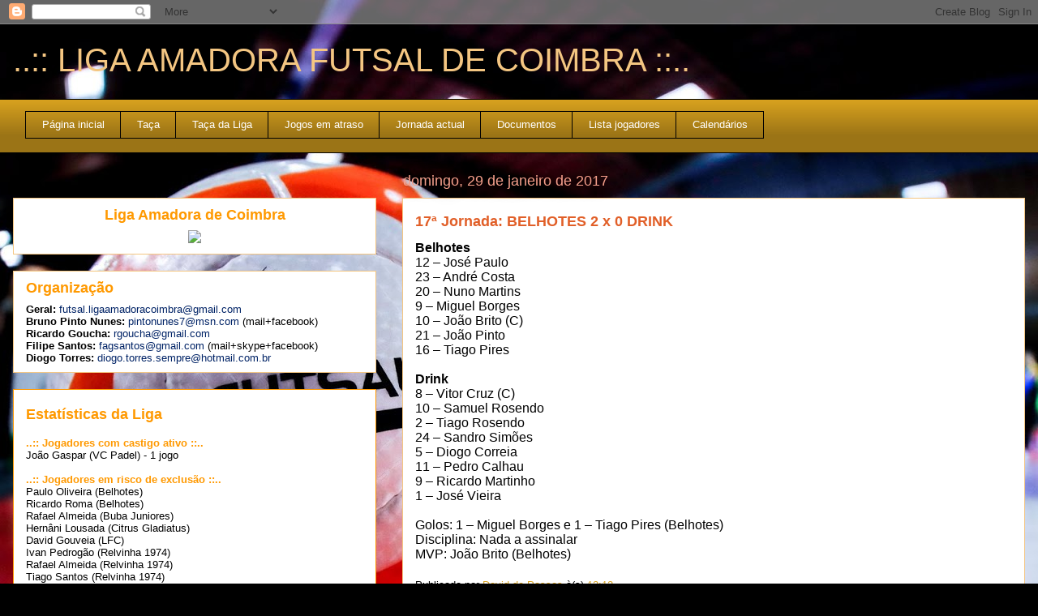

--- FILE ---
content_type: text/html; charset=UTF-8
request_url: https://ligafutsalcoimbra.blogspot.com/2017/01/17-jornada-belhotes-2-x-0-drink.html
body_size: 17374
content:
<!DOCTYPE html>
<html class='v2' dir='ltr' lang='pt-PT'>
<head>
<link href='https://www.blogger.com/static/v1/widgets/335934321-css_bundle_v2.css' rel='stylesheet' type='text/css'/>
<meta content='width=1100' name='viewport'/>
<meta content='text/html; charset=UTF-8' http-equiv='Content-Type'/>
<meta content='blogger' name='generator'/>
<link href='https://ligafutsalcoimbra.blogspot.com/favicon.ico' rel='icon' type='image/x-icon'/>
<link href='http://ligafutsalcoimbra.blogspot.com/2017/01/17-jornada-belhotes-2-x-0-drink.html' rel='canonical'/>
<link rel="alternate" type="application/atom+xml" title="..:: LIGA AMADORA FUTSAL DE COIMBRA ::.. - Atom" href="https://ligafutsalcoimbra.blogspot.com/feeds/posts/default" />
<link rel="alternate" type="application/rss+xml" title="..:: LIGA AMADORA FUTSAL DE COIMBRA ::.. - RSS" href="https://ligafutsalcoimbra.blogspot.com/feeds/posts/default?alt=rss" />
<link rel="service.post" type="application/atom+xml" title="..:: LIGA AMADORA FUTSAL DE COIMBRA ::.. - Atom" href="https://www.blogger.com/feeds/1861836765305933699/posts/default" />

<link rel="alternate" type="application/atom+xml" title="..:: LIGA AMADORA FUTSAL DE COIMBRA ::.. - Atom" href="https://ligafutsalcoimbra.blogspot.com/feeds/3068745835107885771/comments/default" />
<!--Can't find substitution for tag [blog.ieCssRetrofitLinks]-->
<meta content='http://ligafutsalcoimbra.blogspot.com/2017/01/17-jornada-belhotes-2-x-0-drink.html' property='og:url'/>
<meta content='17ª Jornada: BELHOTES 2 x 0 DRINK' property='og:title'/>
<meta content=' Belhotes   12 – José Paulo   23 – André Costa   20 – Nuno Martins   9 – Miguel Borges   10 – João Brito (C)   21 – João Pinto   16 – Tiago ...' property='og:description'/>
<title>..:: LIGA AMADORA FUTSAL DE COIMBRA ::..: 17ª Jornada: BELHOTES 2 x 0 DRINK</title>
<style id='page-skin-1' type='text/css'><!--
/*
-----------------------------------------------
Blogger Template Style
Name:     Awesome Inc.
Designer: Tina Chen
URL:      tinachen.org
----------------------------------------------- */
/* Content
----------------------------------------------- */
body {
font: normal normal 13px Arial, Tahoma, Helvetica, FreeSans, sans-serif;
color: #000000;
background: #000000 url(//2.bp.blogspot.com/-pRYtQOc49iU/W4luj4f_bwI/AAAAAAAAMZc/_KBg9UjiiPEfmhe143h2W_NskyIu-EbBACK4BGAYYCw/s0/1532351879_futsal.jpg) no-repeat fixed top center;
}
html body .content-outer {
min-width: 0;
max-width: 100%;
width: 100%;
}
a:link {
text-decoration: none;
color: #d6a01e;
}
a:visited {
text-decoration: none;
color: #000000;
}
a:hover {
text-decoration: underline;
color: #d6a01e;
}
.body-fauxcolumn-outer .cap-top {
position: absolute;
z-index: 1;
height: 276px;
width: 100%;
background: transparent none repeat-x scroll top left;
_background-image: none;
}
/* Columns
----------------------------------------------- */
.content-inner {
padding: 0;
}
.header-inner .section {
margin: 0 16px;
}
.tabs-inner .section {
margin: 0 16px;
}
.main-inner {
padding-top: 55px;
}
.main-inner .column-center-inner,
.main-inner .column-left-inner,
.main-inner .column-right-inner {
padding: 0 5px;
}
*+html body .main-inner .column-center-inner {
margin-top: -55px;
}
#layout .main-inner .column-center-inner {
margin-top: 0;
}
/* Header
----------------------------------------------- */
.header-outer {
margin: 0 0 15px 0;
background: rgba(0, 0, 0, 0) none repeat scroll 0 0;
}
.Header h1 {
font: normal normal 40px Arial, Tahoma, Helvetica, FreeSans, sans-serif;
color: #f4c682;
text-shadow: 0 0 20px #000000;
}
.Header h1 a {
color: #f4c682;
}
.Header .description {
font: normal normal 18px Arial, Tahoma, Helvetica, FreeSans, sans-serif;
color: #ffffff;
}
.header-inner .Header .titlewrapper,
.header-inner .Header .descriptionwrapper {
padding-left: 0;
padding-right: 0;
margin-bottom: 0;
}
.header-inner .Header .titlewrapper {
padding-top: 22px;
}
/* Tabs
----------------------------------------------- */
.tabs-outer {
overflow: hidden;
position: relative;
background: #d6a01e url(https://resources.blogblog.com/blogblog/data/1kt/awesomeinc/tabs_gradient_light.png) repeat scroll 0 0;
}
#layout .tabs-outer {
overflow: visible;
}
.tabs-cap-top, .tabs-cap-bottom {
position: absolute;
width: 100%;
border-top: 1px solid #000000;
}
.tabs-cap-bottom {
bottom: 0;
}
.tabs-inner .widget li a {
display: inline-block;
margin: 0;
padding: .6em 1.5em;
font: normal normal 13px Arial, Tahoma, Helvetica, FreeSans, sans-serif;
color: #ffffff;
border-top: 1px solid #000000;
border-bottom: 1px solid #000000;
border-left: 1px solid #000000;
height: 16px;
line-height: 16px;
}
.tabs-inner .widget li:last-child a {
border-right: 1px solid #000000;
}
.tabs-inner .widget li.selected a, .tabs-inner .widget li a:hover {
background: #000000 url(https://resources.blogblog.com/blogblog/data/1kt/awesomeinc/tabs_gradient_light.png) repeat-x scroll 0 -100px;
color: #ffffff;
}
/* Headings
----------------------------------------------- */
h2 {
font: normal normal 18px Arial, Tahoma, Helvetica, FreeSans, sans-serif;
color: #ff9900;
}
/* Widgets
----------------------------------------------- */
.main-inner .section {
margin: 0 27px;
padding: 0;
}
.main-inner .column-left-outer,
.main-inner .column-right-outer {
margin-top: -3.3em;
}
#layout .main-inner .column-left-outer,
#layout .main-inner .column-right-outer {
margin-top: 0;
}
.main-inner .column-left-inner,
.main-inner .column-right-inner {
background: rgba(0, 0, 0, 0) none repeat 0 0;
-moz-box-shadow: 0 0 0 rgba(0, 0, 0, .2);
-webkit-box-shadow: 0 0 0 rgba(0, 0, 0, .2);
-goog-ms-box-shadow: 0 0 0 rgba(0, 0, 0, .2);
box-shadow: 0 0 0 rgba(0, 0, 0, .2);
-moz-border-radius: 0;
-webkit-border-radius: 0;
-goog-ms-border-radius: 0;
border-radius: 0;
}
#layout .main-inner .column-left-inner,
#layout .main-inner .column-right-inner {
margin-top: 0;
}
.sidebar .widget {
font: normal normal 13px Arial, Tahoma, Helvetica, FreeSans, sans-serif;
color: #ffffff;
}
.sidebar .widget a:link {
color: #fce5cd;
}
.sidebar .widget a:visited {
color: #000000;
}
.sidebar .widget a:hover {
color: #d6a01e;
}
.sidebar .widget h2 {
text-shadow: 0 0 20px #000000;
}
.main-inner .widget {
background-color: rgba(0, 0, 0, 0);
border: 1px solid rgba(0, 0, 0, 0);
padding: 0 0 15px;
margin: 20px -16px;
-moz-box-shadow: 0 0 0 rgba(0, 0, 0, .2);
-webkit-box-shadow: 0 0 0 rgba(0, 0, 0, .2);
-goog-ms-box-shadow: 0 0 0 rgba(0, 0, 0, .2);
box-shadow: 0 0 0 rgba(0, 0, 0, .2);
-moz-border-radius: 0;
-webkit-border-radius: 0;
-goog-ms-border-radius: 0;
border-radius: 0;
}
.main-inner .widget h2 {
margin: 0 -0;
padding: .6em 0 .5em;
border-bottom: 1px solid rgba(0, 0, 0, 0);
}
.footer-inner .widget h2 {
padding: 0 0 .4em;
border-bottom: 1px solid rgba(0, 0, 0, 0);
}
.main-inner .widget h2 + div, .footer-inner .widget h2 + div {
border-top: 0 solid rgba(0, 0, 0, 0);
padding-top: 8px;
}
.main-inner .widget .widget-content {
margin: 0 -0;
padding: 7px 0 0;
}
.main-inner .widget ul, .main-inner .widget #ArchiveList ul.flat {
margin: -8px -15px 0;
padding: 0;
list-style: none;
}
.main-inner .widget #ArchiveList {
margin: -8px 0 0;
}
.main-inner .widget ul li, .main-inner .widget #ArchiveList ul.flat li {
padding: .5em 15px;
text-indent: 0;
color: #ffffff;
border-top: 0 solid rgba(0, 0, 0, 0);
border-bottom: 1px solid rgba(0, 0, 0, 0);
}
.main-inner .widget #ArchiveList ul li {
padding-top: .25em;
padding-bottom: .25em;
}
.main-inner .widget ul li:first-child, .main-inner .widget #ArchiveList ul.flat li:first-child {
border-top: none;
}
.main-inner .widget ul li:last-child, .main-inner .widget #ArchiveList ul.flat li:last-child {
border-bottom: none;
}
.post-body {
position: relative;
}
.main-inner .widget .post-body ul {
padding: 0 2.5em;
margin: .5em 0;
list-style: disc;
}
.main-inner .widget .post-body ul li {
padding: 0.25em 0;
margin-bottom: .25em;
color: #000000;
border: none;
}
.footer-inner .widget ul {
padding: 0;
list-style: none;
}
.widget .zippy {
color: #ffffff;
}
/* Posts
----------------------------------------------- */
body .main-inner .Blog {
padding: 0;
margin-bottom: 1em;
background-color: transparent;
border: none;
-moz-box-shadow: 0 0 0 rgba(0, 0, 0, 0);
-webkit-box-shadow: 0 0 0 rgba(0, 0, 0, 0);
-goog-ms-box-shadow: 0 0 0 rgba(0, 0, 0, 0);
box-shadow: 0 0 0 rgba(0, 0, 0, 0);
}
.main-inner .section:last-child .Blog:last-child {
padding: 0;
margin-bottom: 1em;
}
.main-inner .widget h2.date-header {
margin: 0 -15px 1px;
padding: 0 0 0 0;
font: normal normal 18px Arial, Tahoma, Helvetica, FreeSans, sans-serif;
color: #f5a08c;
background: transparent none no-repeat fixed center center;
border-top: 0 solid rgba(0, 0, 0, 0);
border-bottom: 1px solid rgba(0, 0, 0, 0);
-moz-border-radius-topleft: 0;
-moz-border-radius-topright: 0;
-webkit-border-top-left-radius: 0;
-webkit-border-top-right-radius: 0;
border-top-left-radius: 0;
border-top-right-radius: 0;
position: absolute;
bottom: 100%;
left: 0;
text-shadow: 0 0 20px #000000;
}
.main-inner .widget h2.date-header span {
font: normal normal 18px Arial, Tahoma, Helvetica, FreeSans, sans-serif;
display: block;
padding: .5em 15px;
border-left: 0 solid rgba(0, 0, 0, 0);
border-right: 0 solid rgba(0, 0, 0, 0);
}
.date-outer {
position: relative;
margin: 55px 0 20px;
padding: 0 15px;
background-color: #ffffff;
border: 1px solid #f4c682;
-moz-box-shadow: 0 0 0 rgba(0, 0, 0, .2);
-webkit-box-shadow: 0 0 0 rgba(0, 0, 0, .2);
-goog-ms-box-shadow: 0 0 0 rgba(0, 0, 0, .2);
box-shadow: 0 0 0 rgba(0, 0, 0, .2);
-moz-border-radius: 0;
-webkit-border-radius: 0;
-goog-ms-border-radius: 0;
border-radius: 0;
}
.date-outer:first-child {
margin-top: 0;
}
.date-outer:last-child {
margin-bottom: 0;
-moz-border-radius-bottomleft: 0;
-moz-border-radius-bottomright: 0;
-webkit-border-bottom-left-radius: 0;
-webkit-border-bottom-right-radius: 0;
-goog-ms-border-bottom-left-radius: 0;
-goog-ms-border-bottom-right-radius: 0;
border-bottom-left-radius: 0;
border-bottom-right-radius: 0;
}
.date-posts {
margin: 0 -0;
padding: 0 0;
clear: both;
}
.post-outer, .inline-ad {
border-top: 1px solid #f5a08c;
margin: 0 -0;
padding: 15px 0;
}
.post-outer {
padding-bottom: 10px;
}
.post-outer:first-child {
padding-top: 10px;
border-top: none;
}
.post-outer:last-child, .inline-ad:last-child {
border-bottom: none;
}
.post-body {
position: relative;
}
.post-body img {
padding: 8px;
background: #ffffff;
border: 1px solid #c7c7c7;
-moz-box-shadow: 0 0 20px rgba(0, 0, 0, .2);
-webkit-box-shadow: 0 0 20px rgba(0, 0, 0, .2);
box-shadow: 0 0 20px rgba(0, 0, 0, .2);
-moz-border-radius: 0;
-webkit-border-radius: 0;
border-radius: 0;
}
h3.post-title, h4 {
font: normal bold 18px Arial, Tahoma, Helvetica, FreeSans, sans-serif;
color: #e15f28;
}
h3.post-title a {
font: normal bold 18px Arial, Tahoma, Helvetica, FreeSans, sans-serif;
color: #e15f28;
}
h3.post-title a:hover {
color: #d6a01e;
text-decoration: underline;
}
.post-header {
margin: 0 0 1em;
}
.post-body {
line-height: 1.4;
}
.post-outer h2 {
color: #000000;
}
.post-footer {
margin: 1.5em 0 0;
}
#blog-pager {
padding: 15px;
font-size: 120%;
background-color: rgba(0, 0, 0, 0);
border: 1px solid rgba(0, 0, 0, 0);
-moz-box-shadow: 0 0 0 rgba(0, 0, 0, .2);
-webkit-box-shadow: 0 0 0 rgba(0, 0, 0, .2);
-goog-ms-box-shadow: 0 0 0 rgba(0, 0, 0, .2);
box-shadow: 0 0 0 rgba(0, 0, 0, .2);
-moz-border-radius: 0;
-webkit-border-radius: 0;
-goog-ms-border-radius: 0;
border-radius: 0;
-moz-border-radius-topleft: 0;
-moz-border-radius-topright: 0;
-webkit-border-top-left-radius: 0;
-webkit-border-top-right-radius: 0;
-goog-ms-border-top-left-radius: 0;
-goog-ms-border-top-right-radius: 0;
border-top-left-radius: 0;
border-top-right-radius-topright: 0;
margin-top: 0;
}
.blog-feeds, .post-feeds {
margin: 1em 0;
text-align: center;
color: #ffffff;
}
.blog-feeds a, .post-feeds a {
color: #e15f28;
}
.blog-feeds a:visited, .post-feeds a:visited {
color: #822b00;
}
.blog-feeds a:hover, .post-feeds a:hover {
color: #e15f28;
}
.post-outer .comments {
margin-top: 2em;
}
/* Comments
----------------------------------------------- */
.comments .comments-content .icon.blog-author {
background-repeat: no-repeat;
background-image: url([data-uri]);
}
.comments .comments-content .loadmore a {
border-top: 1px solid #000000;
border-bottom: 1px solid #000000;
}
.comments .continue {
border-top: 2px solid #000000;
}
/* Footer
----------------------------------------------- */
.footer-outer {
margin: -0 0 -1px;
padding: 0 0 0;
color: #ffffff;
overflow: hidden;
}
.footer-fauxborder-left {
border-top: 1px solid rgba(0, 0, 0, 0);
background: rgba(0, 0, 0, 0) none repeat scroll 0 0;
-moz-box-shadow: 0 0 0 rgba(0, 0, 0, .2);
-webkit-box-shadow: 0 0 0 rgba(0, 0, 0, .2);
-goog-ms-box-shadow: 0 0 0 rgba(0, 0, 0, .2);
box-shadow: 0 0 0 rgba(0, 0, 0, .2);
margin: 0 -0;
}
/* Mobile
----------------------------------------------- */
body.mobile {
background-size: auto;
}
.mobile .body-fauxcolumn-outer {
background: transparent none repeat scroll top left;
}
*+html body.mobile .main-inner .column-center-inner {
margin-top: 0;
}
.mobile .main-inner .widget {
padding: 0 0 15px;
}
.mobile .main-inner .widget h2 + div,
.mobile .footer-inner .widget h2 + div {
border-top: none;
padding-top: 0;
}
.mobile .footer-inner .widget h2 {
padding: 0.5em 0;
border-bottom: none;
}
.mobile .main-inner .widget .widget-content {
margin: 0;
padding: 7px 0 0;
}
.mobile .main-inner .widget ul,
.mobile .main-inner .widget #ArchiveList ul.flat {
margin: 0 -15px 0;
}
.mobile .main-inner .widget h2.date-header {
left: 0;
}
.mobile .date-header span {
padding: 0.4em 0;
}
.mobile .date-outer:first-child {
margin-bottom: 0;
border: 1px solid #f4c682;
-moz-border-radius-topleft: 0;
-moz-border-radius-topright: 0;
-webkit-border-top-left-radius: 0;
-webkit-border-top-right-radius: 0;
-goog-ms-border-top-left-radius: 0;
-goog-ms-border-top-right-radius: 0;
border-top-left-radius: 0;
border-top-right-radius: 0;
}
.mobile .date-outer {
border-color: #f4c682;
border-width: 0 1px 1px;
}
.mobile .date-outer:last-child {
margin-bottom: 0;
}
.mobile .main-inner {
padding: 0;
}
.mobile .header-inner .section {
margin: 0;
}
.mobile .post-outer, .mobile .inline-ad {
padding: 5px 0;
}
.mobile .tabs-inner .section {
margin: 0 10px;
}
.mobile .main-inner .widget h2 {
margin: 0;
padding: 0;
}
.mobile .main-inner .widget h2.date-header span {
padding: 0;
}
.mobile .main-inner .widget .widget-content {
margin: 0;
padding: 7px 0 0;
}
.mobile #blog-pager {
border: 1px solid transparent;
background: rgba(0, 0, 0, 0) none repeat scroll 0 0;
}
.mobile .main-inner .column-left-inner,
.mobile .main-inner .column-right-inner {
background: rgba(0, 0, 0, 0) none repeat 0 0;
-moz-box-shadow: none;
-webkit-box-shadow: none;
-goog-ms-box-shadow: none;
box-shadow: none;
}
.mobile .date-posts {
margin: 0;
padding: 0;
}
.mobile .footer-fauxborder-left {
margin: 0;
border-top: inherit;
}
.mobile .main-inner .section:last-child .Blog:last-child {
margin-bottom: 0;
}
.mobile-index-contents {
color: #000000;
}
.mobile .mobile-link-button {
background: #d6a01e url(https://resources.blogblog.com/blogblog/data/1kt/awesomeinc/tabs_gradient_light.png) repeat scroll 0 0;
}
.mobile-link-button a:link, .mobile-link-button a:visited {
color: #ffffff;
}
.mobile .tabs-inner .PageList .widget-content {
background: transparent;
border-top: 1px solid;
border-color: #000000;
color: #ffffff;
}
.mobile .tabs-inner .PageList .widget-content .pagelist-arrow {
border-left: 1px solid #000000;
}

--></style>
<style id='template-skin-1' type='text/css'><!--
body {
min-width: 1280px;
}
.content-outer, .content-fauxcolumn-outer, .region-inner {
min-width: 1280px;
max-width: 1280px;
_width: 1280px;
}
.main-inner .columns {
padding-left: 480px;
padding-right: 0px;
}
.main-inner .fauxcolumn-center-outer {
left: 480px;
right: 0px;
/* IE6 does not respect left and right together */
_width: expression(this.parentNode.offsetWidth -
parseInt("480px") -
parseInt("0px") + 'px');
}
.main-inner .fauxcolumn-left-outer {
width: 480px;
}
.main-inner .fauxcolumn-right-outer {
width: 0px;
}
.main-inner .column-left-outer {
width: 480px;
right: 100%;
margin-left: -480px;
}
.main-inner .column-right-outer {
width: 0px;
margin-right: -0px;
}
#layout {
min-width: 0;
}
#layout .content-outer {
min-width: 0;
width: 800px;
}
#layout .region-inner {
min-width: 0;
width: auto;
}
body#layout div.add_widget {
padding: 8px;
}
body#layout div.add_widget a {
margin-left: 32px;
}
--></style>
<style>
    body {background-image:url(\/\/2.bp.blogspot.com\/-pRYtQOc49iU\/W4luj4f_bwI\/AAAAAAAAMZc\/_KBg9UjiiPEfmhe143h2W_NskyIu-EbBACK4BGAYYCw\/s0\/1532351879_futsal.jpg);}
    
@media (max-width: 200px) { body {background-image:url(\/\/2.bp.blogspot.com\/-pRYtQOc49iU\/W4luj4f_bwI\/AAAAAAAAMZc\/_KBg9UjiiPEfmhe143h2W_NskyIu-EbBACK4BGAYYCw\/w200\/1532351879_futsal.jpg);}}
@media (max-width: 400px) and (min-width: 201px) { body {background-image:url(\/\/2.bp.blogspot.com\/-pRYtQOc49iU\/W4luj4f_bwI\/AAAAAAAAMZc\/_KBg9UjiiPEfmhe143h2W_NskyIu-EbBACK4BGAYYCw\/w400\/1532351879_futsal.jpg);}}
@media (max-width: 800px) and (min-width: 401px) { body {background-image:url(\/\/2.bp.blogspot.com\/-pRYtQOc49iU\/W4luj4f_bwI\/AAAAAAAAMZc\/_KBg9UjiiPEfmhe143h2W_NskyIu-EbBACK4BGAYYCw\/w800\/1532351879_futsal.jpg);}}
@media (max-width: 1200px) and (min-width: 801px) { body {background-image:url(\/\/2.bp.blogspot.com\/-pRYtQOc49iU\/W4luj4f_bwI\/AAAAAAAAMZc\/_KBg9UjiiPEfmhe143h2W_NskyIu-EbBACK4BGAYYCw\/w1200\/1532351879_futsal.jpg);}}
/* Last tag covers anything over one higher than the previous max-size cap. */
@media (min-width: 1201px) { body {background-image:url(\/\/2.bp.blogspot.com\/-pRYtQOc49iU\/W4luj4f_bwI\/AAAAAAAAMZc\/_KBg9UjiiPEfmhe143h2W_NskyIu-EbBACK4BGAYYCw\/w1600\/1532351879_futsal.jpg);}}
  </style>
<link href='https://www.blogger.com/dyn-css/authorization.css?targetBlogID=1861836765305933699&amp;zx=ea1e7203-5015-42b2-876d-bf490eae155c' media='none' onload='if(media!=&#39;all&#39;)media=&#39;all&#39;' rel='stylesheet'/><noscript><link href='https://www.blogger.com/dyn-css/authorization.css?targetBlogID=1861836765305933699&amp;zx=ea1e7203-5015-42b2-876d-bf490eae155c' rel='stylesheet'/></noscript>
<meta name='google-adsense-platform-account' content='ca-host-pub-1556223355139109'/>
<meta name='google-adsense-platform-domain' content='blogspot.com'/>

<!-- data-ad-client=ca-pub-1523260181653059 -->

</head>
<body class='loading variant-icy'>
<div class='navbar section' id='navbar' name='Navbar'><div class='widget Navbar' data-version='1' id='Navbar1'><script type="text/javascript">
    function setAttributeOnload(object, attribute, val) {
      if(window.addEventListener) {
        window.addEventListener('load',
          function(){ object[attribute] = val; }, false);
      } else {
        window.attachEvent('onload', function(){ object[attribute] = val; });
      }
    }
  </script>
<div id="navbar-iframe-container"></div>
<script type="text/javascript" src="https://apis.google.com/js/platform.js"></script>
<script type="text/javascript">
      gapi.load("gapi.iframes:gapi.iframes.style.bubble", function() {
        if (gapi.iframes && gapi.iframes.getContext) {
          gapi.iframes.getContext().openChild({
              url: 'https://www.blogger.com/navbar/1861836765305933699?po\x3d3068745835107885771\x26origin\x3dhttps://ligafutsalcoimbra.blogspot.com',
              where: document.getElementById("navbar-iframe-container"),
              id: "navbar-iframe"
          });
        }
      });
    </script><script type="text/javascript">
(function() {
var script = document.createElement('script');
script.type = 'text/javascript';
script.src = '//pagead2.googlesyndication.com/pagead/js/google_top_exp.js';
var head = document.getElementsByTagName('head')[0];
if (head) {
head.appendChild(script);
}})();
</script>
</div></div>
<div class='body-fauxcolumns'>
<div class='fauxcolumn-outer body-fauxcolumn-outer'>
<div class='cap-top'>
<div class='cap-left'></div>
<div class='cap-right'></div>
</div>
<div class='fauxborder-left'>
<div class='fauxborder-right'></div>
<div class='fauxcolumn-inner'>
</div>
</div>
<div class='cap-bottom'>
<div class='cap-left'></div>
<div class='cap-right'></div>
</div>
</div>
</div>
<div class='content'>
<div class='content-fauxcolumns'>
<div class='fauxcolumn-outer content-fauxcolumn-outer'>
<div class='cap-top'>
<div class='cap-left'></div>
<div class='cap-right'></div>
</div>
<div class='fauxborder-left'>
<div class='fauxborder-right'></div>
<div class='fauxcolumn-inner'>
</div>
</div>
<div class='cap-bottom'>
<div class='cap-left'></div>
<div class='cap-right'></div>
</div>
</div>
</div>
<div class='content-outer'>
<div class='content-cap-top cap-top'>
<div class='cap-left'></div>
<div class='cap-right'></div>
</div>
<div class='fauxborder-left content-fauxborder-left'>
<div class='fauxborder-right content-fauxborder-right'></div>
<div class='content-inner'>
<header>
<div class='header-outer'>
<div class='header-cap-top cap-top'>
<div class='cap-left'></div>
<div class='cap-right'></div>
</div>
<div class='fauxborder-left header-fauxborder-left'>
<div class='fauxborder-right header-fauxborder-right'></div>
<div class='region-inner header-inner'>
<div class='header section' id='header' name='Cabeçalho'><div class='widget Header' data-version='1' id='Header1'>
<div id='header-inner'>
<div class='titlewrapper'>
<h1 class='title'>
<a href='https://ligafutsalcoimbra.blogspot.com/'>
..:: LIGA AMADORA FUTSAL DE COIMBRA ::..
</a>
</h1>
</div>
<div class='descriptionwrapper'>
<p class='description'><span>
</span></p>
</div>
</div>
</div></div>
</div>
</div>
<div class='header-cap-bottom cap-bottom'>
<div class='cap-left'></div>
<div class='cap-right'></div>
</div>
</div>
</header>
<div class='tabs-outer'>
<div class='tabs-cap-top cap-top'>
<div class='cap-left'></div>
<div class='cap-right'></div>
</div>
<div class='fauxborder-left tabs-fauxborder-left'>
<div class='fauxborder-right tabs-fauxborder-right'></div>
<div class='region-inner tabs-inner'>
<div class='tabs section' id='crosscol' name='Entre colunas'><div class='widget HTML' data-version='1' id='HTML3'>
<div class='widget-content'>
<div id="&#8221;menu&#8221;"><ul><br /> <li><a href="http://ligafutsalcoimbra.blogspot.com/" inicial="" title="&#8221;página">Página inicial</a></li><li><a href="http://ligafutsalcoimbra.blogspot.pt/2015/09/taca_17.html" title="&#8221;taça&#8243;">Taça</a></li><li><a href="http://tacadaligalafc.blogspot.pt/" liga="" title="&#8221;taça">Taça da Liga</a></li> <li><a atraso="" href="http://ligafutsalcoimbra.blogspot.com/2015/09/jogos-em-atraso.html" title="&#8221;jogos">Jogos em atraso</a></li> <li><a href="http://ligafutsalcoimbra.blogspot.com/2022/10/calendario_13.html" title="&#8221;jornada&#8243;">Jornada actual</a></li> <li><a href="https://ligafutsalcoimbra.blogspot.com/2025/10/regulamentos.html" title="&#8221;documentos&#8243;">Documentos</a></li> <li><a href="http://ligafutsalcoimbra.blogspot.com/2024/10/lista-de-atletas-20242025.html" title="&#8221;jogadores&#8243;">Lista jogadores</a></li> <li><span style="font-weight: bold;color:#3333ff;"><a href="https://ligafutsalcoimbra.blogspot.com/2025/10/calendarios.html" title="&#8221;calendarios&#8243;">Calendários</a></span></li></ul><br /> </div>
</div>
<div class='clear'></div>
</div></div>
<div class='tabs no-items section' id='crosscol-overflow' name='Cross-Column 2'></div>
</div>
</div>
<div class='tabs-cap-bottom cap-bottom'>
<div class='cap-left'></div>
<div class='cap-right'></div>
</div>
</div>
<div class='main-outer'>
<div class='main-cap-top cap-top'>
<div class='cap-left'></div>
<div class='cap-right'></div>
</div>
<div class='fauxborder-left main-fauxborder-left'>
<div class='fauxborder-right main-fauxborder-right'></div>
<div class='region-inner main-inner'>
<div class='columns fauxcolumns'>
<div class='fauxcolumn-outer fauxcolumn-center-outer'>
<div class='cap-top'>
<div class='cap-left'></div>
<div class='cap-right'></div>
</div>
<div class='fauxborder-left'>
<div class='fauxborder-right'></div>
<div class='fauxcolumn-inner'>
</div>
</div>
<div class='cap-bottom'>
<div class='cap-left'></div>
<div class='cap-right'></div>
</div>
</div>
<div class='fauxcolumn-outer fauxcolumn-left-outer'>
<div class='cap-top'>
<div class='cap-left'></div>
<div class='cap-right'></div>
</div>
<div class='fauxborder-left'>
<div class='fauxborder-right'></div>
<div class='fauxcolumn-inner'>
</div>
</div>
<div class='cap-bottom'>
<div class='cap-left'></div>
<div class='cap-right'></div>
</div>
</div>
<div class='fauxcolumn-outer fauxcolumn-right-outer'>
<div class='cap-top'>
<div class='cap-left'></div>
<div class='cap-right'></div>
</div>
<div class='fauxborder-left'>
<div class='fauxborder-right'></div>
<div class='fauxcolumn-inner'>
</div>
</div>
<div class='cap-bottom'>
<div class='cap-left'></div>
<div class='cap-right'></div>
</div>
</div>
<!-- corrects IE6 width calculation -->
<div class='columns-inner'>
<div class='column-center-outer'>
<div class='column-center-inner'>
<div class='main section' id='main' name='Principal'>
<div class='widget Blog' data-version='1' id='Blog1'>
<div class='blog-posts hfeed'>

          <div class="date-outer">
        
<h2 class='date-header'><span>domingo, 29 de janeiro de 2017</span></h2>

          <div class="date-posts">
        
<div class='post-outer'>
<div class='post hentry uncustomized-post-template' itemprop='blogPost' itemscope='itemscope' itemtype='http://schema.org/BlogPosting'>
<meta content='1861836765305933699' itemprop='blogId'/>
<meta content='3068745835107885771' itemprop='postId'/>
<a name='3068745835107885771'></a>
<h3 class='post-title entry-title' itemprop='name'>
17ª Jornada: BELHOTES 2 x 0 DRINK
</h3>
<div class='post-header'>
<div class='post-header-line-1'></div>
</div>
<div class='post-body entry-content' id='post-body-3068745835107885771' itemprop='description articleBody'>
<div class="MsoNormal" style="background-color: white; font-family: Calibri, Arial, Helvetica, sans-serif, &quot;Apple Color Emoji&quot;, &quot;Segoe UI Emoji&quot;, NotoColorEmoji, &quot;Segoe UI Symbol&quot;, &quot;Android Emoji&quot;, EmojiSymbols; font-size: 16px; line-height: normal;">
<b>Belhotes</b></div>
<div class="MsoNormal" style="background-color: white; font-family: Calibri, Arial, Helvetica, sans-serif, &quot;Apple Color Emoji&quot;, &quot;Segoe UI Emoji&quot;, NotoColorEmoji, &quot;Segoe UI Symbol&quot;, &quot;Android Emoji&quot;, EmojiSymbols; font-size: 16px; line-height: normal; margin-bottom: 0.0001pt;">
12 &#8211; José Paulo</div>
<div class="MsoNormal" style="background-color: white; font-family: Calibri, Arial, Helvetica, sans-serif, &quot;Apple Color Emoji&quot;, &quot;Segoe UI Emoji&quot;, NotoColorEmoji, &quot;Segoe UI Symbol&quot;, &quot;Android Emoji&quot;, EmojiSymbols; font-size: 16px; line-height: normal; margin-bottom: 0.0001pt;">
23 &#8211; André Costa</div>
<div class="MsoNormal" style="background-color: white; font-family: Calibri, Arial, Helvetica, sans-serif, &quot;Apple Color Emoji&quot;, &quot;Segoe UI Emoji&quot;, NotoColorEmoji, &quot;Segoe UI Symbol&quot;, &quot;Android Emoji&quot;, EmojiSymbols; font-size: 16px; line-height: normal; margin-bottom: 0.0001pt;">
20 &#8211; Nuno Martins</div>
<div class="MsoNormal" style="background-color: white; font-family: Calibri, Arial, Helvetica, sans-serif, &quot;Apple Color Emoji&quot;, &quot;Segoe UI Emoji&quot;, NotoColorEmoji, &quot;Segoe UI Symbol&quot;, &quot;Android Emoji&quot;, EmojiSymbols; font-size: 16px; line-height: normal; margin-bottom: 0.0001pt;">
9 &#8211; Miguel Borges</div>
<div class="MsoNormal" style="background-color: white; font-family: Calibri, Arial, Helvetica, sans-serif, &quot;Apple Color Emoji&quot;, &quot;Segoe UI Emoji&quot;, NotoColorEmoji, &quot;Segoe UI Symbol&quot;, &quot;Android Emoji&quot;, EmojiSymbols; font-size: 16px; line-height: normal; margin-bottom: 0.0001pt;">
10 &#8211; João Brito (C)</div>
<div class="MsoNormal" style="background-color: white; font-family: Calibri, Arial, Helvetica, sans-serif, &quot;Apple Color Emoji&quot;, &quot;Segoe UI Emoji&quot;, NotoColorEmoji, &quot;Segoe UI Symbol&quot;, &quot;Android Emoji&quot;, EmojiSymbols; font-size: 16px; line-height: normal; margin-bottom: 0.0001pt;">
21 &#8211; João Pinto</div>
<div class="MsoNormal" style="background-color: white; font-family: Calibri, Arial, Helvetica, sans-serif, &quot;Apple Color Emoji&quot;, &quot;Segoe UI Emoji&quot;, NotoColorEmoji, &quot;Segoe UI Symbol&quot;, &quot;Android Emoji&quot;, EmojiSymbols; font-size: 16px; line-height: normal; margin-bottom: 0.0001pt;">
16 &#8211; Tiago Pires</div>
<div class="MsoNormal" style="background-color: white; font-family: Calibri, Arial, Helvetica, sans-serif, &quot;Apple Color Emoji&quot;, &quot;Segoe UI Emoji&quot;, NotoColorEmoji, &quot;Segoe UI Symbol&quot;, &quot;Android Emoji&quot;, EmojiSymbols; font-size: 16px; line-height: normal; margin-bottom: 0.0001pt;">
<br /></div>
<div class="MsoNormal" style="background-color: white; font-family: Calibri, Arial, Helvetica, sans-serif, &quot;Apple Color Emoji&quot;, &quot;Segoe UI Emoji&quot;, NotoColorEmoji, &quot;Segoe UI Symbol&quot;, &quot;Android Emoji&quot;, EmojiSymbols; font-size: 16px; line-height: normal;">
<b>Drink</b></div>
<div class="MsoNormal" style="background-color: white; font-family: Calibri, Arial, Helvetica, sans-serif, &quot;Apple Color Emoji&quot;, &quot;Segoe UI Emoji&quot;, NotoColorEmoji, &quot;Segoe UI Symbol&quot;, &quot;Android Emoji&quot;, EmojiSymbols; font-size: 16px; line-height: normal; margin-bottom: 0.0001pt;">
8 &#8211; Vitor Cruz (C)</div>
<div class="MsoNormal" style="background-color: white; font-family: Calibri, Arial, Helvetica, sans-serif, &quot;Apple Color Emoji&quot;, &quot;Segoe UI Emoji&quot;, NotoColorEmoji, &quot;Segoe UI Symbol&quot;, &quot;Android Emoji&quot;, EmojiSymbols; font-size: 16px; line-height: normal; margin-bottom: 0.0001pt;">
10 &#8211; Samuel Rosendo</div>
<div class="MsoNormal" style="background-color: white; font-family: Calibri, Arial, Helvetica, sans-serif, &quot;Apple Color Emoji&quot;, &quot;Segoe UI Emoji&quot;, NotoColorEmoji, &quot;Segoe UI Symbol&quot;, &quot;Android Emoji&quot;, EmojiSymbols; font-size: 16px; line-height: normal; margin-bottom: 0.0001pt;">
2 &#8211; Tiago Rosendo</div>
<div class="MsoNormal" style="background-color: white; font-family: Calibri, Arial, Helvetica, sans-serif, &quot;Apple Color Emoji&quot;, &quot;Segoe UI Emoji&quot;, NotoColorEmoji, &quot;Segoe UI Symbol&quot;, &quot;Android Emoji&quot;, EmojiSymbols; font-size: 16px; line-height: normal; margin-bottom: 0.0001pt;">
24 &#8211; Sandro Simões</div>
<div class="MsoNormal" style="background-color: white; font-family: Calibri, Arial, Helvetica, sans-serif, &quot;Apple Color Emoji&quot;, &quot;Segoe UI Emoji&quot;, NotoColorEmoji, &quot;Segoe UI Symbol&quot;, &quot;Android Emoji&quot;, EmojiSymbols; font-size: 16px; line-height: normal; margin-bottom: 0.0001pt;">
5 &#8211; Diogo Correia</div>
<div class="MsoNormal" style="background-color: white; font-family: Calibri, Arial, Helvetica, sans-serif, &quot;Apple Color Emoji&quot;, &quot;Segoe UI Emoji&quot;, NotoColorEmoji, &quot;Segoe UI Symbol&quot;, &quot;Android Emoji&quot;, EmojiSymbols; font-size: 16px; line-height: normal; margin-bottom: 0.0001pt;">
11 &#8211; Pedro Calhau</div>
<div class="MsoNormal" style="background-color: white; font-family: Calibri, Arial, Helvetica, sans-serif, &quot;Apple Color Emoji&quot;, &quot;Segoe UI Emoji&quot;, NotoColorEmoji, &quot;Segoe UI Symbol&quot;, &quot;Android Emoji&quot;, EmojiSymbols; font-size: 16px; line-height: normal; margin-bottom: 0.0001pt;">
9 &#8211; Ricardo Martinho</div>
<div class="MsoNormal" style="background-color: white; font-family: Calibri, Arial, Helvetica, sans-serif, &quot;Apple Color Emoji&quot;, &quot;Segoe UI Emoji&quot;, NotoColorEmoji, &quot;Segoe UI Symbol&quot;, &quot;Android Emoji&quot;, EmojiSymbols; font-size: 16px; line-height: normal; margin-bottom: 0.0001pt;">
1 &#8211; José Vieira<span style="color: red;"></span></div>
<div class="MsoNormal" style="background-color: white; font-family: Calibri, Arial, Helvetica, sans-serif, &quot;Apple Color Emoji&quot;, &quot;Segoe UI Emoji&quot;, NotoColorEmoji, &quot;Segoe UI Symbol&quot;, &quot;Android Emoji&quot;, EmojiSymbols; font-size: 16px; line-height: normal; margin-bottom: 0.0001pt;">
<br /></div>
<div class="MsoNormal" style="background-color: white; font-family: Calibri, Arial, Helvetica, sans-serif, &quot;Apple Color Emoji&quot;, &quot;Segoe UI Emoji&quot;, NotoColorEmoji, &quot;Segoe UI Symbol&quot;, &quot;Android Emoji&quot;, EmojiSymbols; font-size: 16px; line-height: normal; margin-bottom: 0.0001pt;">
Golos: 1 &#8211; Miguel Borges e 1 &#8211; Tiago Pires (Belhotes)</div>
<div class="MsoNormal" style="background-color: white; font-family: Calibri, Arial, Helvetica, sans-serif, &quot;Apple Color Emoji&quot;, &quot;Segoe UI Emoji&quot;, NotoColorEmoji, &quot;Segoe UI Symbol&quot;, &quot;Android Emoji&quot;, EmojiSymbols; font-size: 16px; line-height: normal; margin-bottom: 0.0001pt;">
Disciplina: Nada a assinalar</div>
<div class="MsoNormal" style="background-color: white; font-family: Calibri, Arial, Helvetica, sans-serif, &quot;Apple Color Emoji&quot;, &quot;Segoe UI Emoji&quot;, NotoColorEmoji, &quot;Segoe UI Symbol&quot;, &quot;Android Emoji&quot;, EmojiSymbols; font-size: 16px; line-height: normal; margin-bottom: 0.0001pt;">
MVP: João Brito (Belhotes)</div>
<div style='clear: both;'></div>
</div>
<div class='post-footer'>
<div class='post-footer-line post-footer-line-1'>
<span class='post-author vcard'>
Publicada por
<span class='fn' itemprop='author' itemscope='itemscope' itemtype='http://schema.org/Person'>
<meta content='https://www.blogger.com/profile/13143426652029703686' itemprop='url'/>
<a class='g-profile' href='https://www.blogger.com/profile/13143426652029703686' rel='author' title='author profile'>
<span itemprop='name'>David de Passos</span>
</a>
</span>
</span>
<span class='post-timestamp'>
à(s)
<meta content='http://ligafutsalcoimbra.blogspot.com/2017/01/17-jornada-belhotes-2-x-0-drink.html' itemprop='url'/>
<a class='timestamp-link' href='https://ligafutsalcoimbra.blogspot.com/2017/01/17-jornada-belhotes-2-x-0-drink.html' rel='bookmark' title='permanent link'><abbr class='published' itemprop='datePublished' title='2017-01-29T12:12:00Z'>12:12</abbr></a>
</span>
<span class='post-comment-link'>
</span>
<span class='post-icons'>
<span class='item-control blog-admin pid-75128767'>
<a href='https://www.blogger.com/post-edit.g?blogID=1861836765305933699&postID=3068745835107885771&from=pencil' title='Editar mensagem'>
<img alt='' class='icon-action' height='18' src='https://resources.blogblog.com/img/icon18_edit_allbkg.gif' width='18'/>
</a>
</span>
</span>
<div class='post-share-buttons goog-inline-block'>
</div>
</div>
<div class='post-footer-line post-footer-line-2'>
<span class='post-labels'>
</span>
</div>
<div class='post-footer-line post-footer-line-3'>
<span class='post-location'>
</span>
</div>
</div>
</div>
<div class='comments' id='comments'>
<a name='comments'></a>
<h4>Sem comentários:</h4>
<div id='Blog1_comments-block-wrapper'>
<dl class='avatar-comment-indent' id='comments-block'>
</dl>
</div>
<p class='comment-footer'>
<a href='https://www.blogger.com/comment/fullpage/post/1861836765305933699/3068745835107885771' onclick=''>Enviar um comentário</a>
</p>
</div>
</div>

        </div></div>
      
</div>
<div class='blog-pager' id='blog-pager'>
<span id='blog-pager-newer-link'>
<a class='blog-pager-newer-link' href='https://ligafutsalcoimbra.blogspot.com/2017/01/17-jornada-mansturbinas-7-3-torre-bera-b.html' id='Blog1_blog-pager-newer-link' title='Mensagem mais recente'>Mensagem mais recente</a>
</span>
<span id='blog-pager-older-link'>
<a class='blog-pager-older-link' href='https://ligafutsalcoimbra.blogspot.com/2017/01/17a-jornada-rcsoft-vg-5-x-4-rendisphera.html' id='Blog1_blog-pager-older-link' title='Mensagem antiga'>Mensagem antiga</a>
</span>
<a class='home-link' href='https://ligafutsalcoimbra.blogspot.com/'>Página inicial</a>
</div>
<div class='clear'></div>
<div class='post-feeds'>
<div class='feed-links'>
Subscrever:
<a class='feed-link' href='https://ligafutsalcoimbra.blogspot.com/feeds/3068745835107885771/comments/default' target='_blank' type='application/atom+xml'>Enviar feedback (Atom)</a>
</div>
</div>
</div><div class='widget Text' data-version='1' id='Text4'>
<div class='widget-content'>
<br /><br /><br />
</div>
<div class='clear'></div>
</div></div>
</div>
</div>
<div class='column-left-outer'>
<div class='column-left-inner'>
<aside>
<div class='sidebar section' id='sidebar-left-1'><div class='widget HTML' data-version='1' id='HTML9'>
<h2 class='title'>Liga Amadora de Coimbra</h2>
<div class='widget-content'>
<style>
  #HTML9 {
    background-color: #fff;
    border: 1px solid #f4c682;
    color: #000;
    padding: 10px 15px;
    margin-top: 3.3em;
    text-align: center;
  }
  #HTML9 h2 {
    padding: 0;
  }
</style>

<div class="container">
  <img src="https://image.ibb.co/jPDVfU/Final.jpg"/>
</div>
</div>
<div class='clear'></div>
</div><div class='widget HTML' data-version='1' id='HTML8'>
<h2 class='title'>Organização</h2>
<div class='widget-content'>
<style>
  #HTML8 {
    background-color: #fff;
    border: 1px solid #f4c682;
    color: #000;
    padding: 10px 15px;
  }
  #HTML8 h2 {
    padding: 0;
  }
  #HTML8 a {
    color: #002366;
  }
  #HTML8 a:hover {
    color: #00f;
  }
</style>

<div class="container">
  <strong>Geral:</strong> <a href="mailto:futsal.ligaamadoracoimbra@gmail.com">futsal.ligaamadoracoimbra@gmail.com</a><br/>
  <strong>Bruno Pinto Nunes:</strong> <a href="mailto:pintonunes7@msn.com">pintonunes7@msn.com</a> (mail+facebook)<br />
  <strong>Ricardo Goucha:</strong> <a href="mailto:rgoucha@gmail.com">rgoucha@gmail.com</a><br />
  <strong>Filipe Santos:</strong> <a href="mailto:fagsantos@gmail.com">fagsantos@gmail.com</a> (mail+skype+facebook)<br />
  <strong>Diogo Torres:</strong> <a href="mailto:diogo.torres.sempre@hotmail.com.br">diogo.torres.sempre@hotmail.com.br</a><br/>
</div>
</div>
<div class='clear'></div>
</div><div class='widget HTML' data-version='1' id='HTML7'>
<h2 class='title'>Estatísticas da Liga</h2>
<div class='widget-content'>
<style>
  #HTML7 {
    background-color: #fff;
    border: 1px solid #f90;
    padding: 10px 15px;
  }
  .container {
    background-color: #fff;
  }
  .title {
    color: #f90;
    font-weight: 600;
    text-shadow: none !important;
  }
  .simple-text {
    color: #000;
  }
  .table {
    height: 100px;
    width: 400px;
    border-color: #000;
  }
  .table-cell {
    border-color: #000;
    text-align: center;
  }
</style>
<div class="container">
  <div>
    <div class="title">..:: Jogadores com castigo ativo ::..</div>
    <div class="simple-text">
      João Gaspar (VC Padel) - 1 jogo <br />
  </div>
  <br />
  <div>
    <div class="title">..:: Jogadores em risco de exclusão ::..</div>
    <div class="simple-text">
      Paulo Oliveira (Belhotes) <br />
      Ricardo Roma (Belhotes) <br />
      Rafael Almeida (Buba Juniores) <br />
      Hernâni Lousada (Citrus Gladiatus) <br />
      David Gouveia (LFC) <br />
      Ivan Pedrogão (Relvinha 1974) <br />
      Rafael Almeida (Relvinha 1974) <br />
      Tiago Santos (Relvinha 1974) <br />
      Gonçalo Fernandes (VC Padel) <br />
      José Pita (VC Padel) <br />
      Miguel Valença (VC Padel) <br />
    </div>
  </div>
  <br />
  <div>
    <div class="title">.:: Melhores marcadores ::..</div><br />
    <div>
      <table border="3" cellpadding="2" cellspacing="2" class="table">
        <tbody class="simple-text">
          <tr>
            <th class="table-cell">Pos.</th>
            <th class="table-cell">Nome</th>
            <th class="table-cell">Equipa</th>
            <th class="table-cell">Golos</th>
          </tr>
          <tr>
            <td class="table-cell">1</td>
            <td class="table-cell">Cláudio Sousa</td>
            <td class="table-cell">RCSoft</td>
            <td class="table-cell">11</td>
          </tr>
          <tr>
            <td class="table-cell">2</td>
            <td class="table-cell">José Henriques</td>
            <td class="table-cell">Belhotes</td>
            <td class="table-cell">9</td>
          </tr>
          <tr>
            <td class="table-cell">3</td>
            <td class="table-cell">Valter Silva</td>
            <td class="table-cell">RCSoft</td>
            <td class="table-cell">9</td>
        </tr>
          <tr>
            <td class="table-cell">4</td>
            <td class="table-cell">Alexandro Tarquini</td>
            <td class="table-cell">VC Padel</td>
            <td class="table-cell">8</td>
          </tr>
          <tr>
            <td class="table-cell">5</td>
            <td class="table-cell">Pedro Marques</td>
            <td class="table-cell">ADCA</td>
            <td class="table-cell">8</td>
          </tr>
          <tr>
            <td class="table-cell">6</td>
            <td class="table-cell">Tiago Rodrigues</td>
            <td class="table-cell">Papás do Futsal</td>
            <td class="table-cell">8</td>
          </tr>
        </tbody>
      </table>
    </div>
  </div>
  <br />
  <div>
    <div class="title">.:: Nomeações melhor em campo ::..</div><br />
    <div>
      <table border="3" cellpadding="2" cellspacing="2" class="table">
        <tbody class="simple-text">
          <tr>
            <th class="table-cell">Pos.</th>
            <th class="table-cell">Nome</th>
            <th class="table-cell">Equipa</th>
            <th class="table-cell">MVP</th>
          </tr>
          <tr>
            <td class="table-cell">1</td>
            <td class="table-cell">Cláudio Sousa</td>
            <td class="table-cell">RCSoft</td>
            <td class="table-cell">5</td>
          </tr>
          <tr>
            <td class="table-cell">2</td>
            <td class="table-cell">Alexandro Tarquini</td>
            <td class="table-cell">VC Padel</td>
            <td class="table-cell">3</td>
          </tr>
          <tr>
            <td class="table-cell">3</td>
            <td class="table-cell">José Henriques</td>
            <td class="table-cell">Belhotes</td>
            <td class="table-cell">2</td>
          </tr>
          <tr>
            <td class="table-cell">4</td>
            <td class="table-cell">Pedro Bessa</td>
            <td class="table-cell">Belhotes</td>
            <td class="table-cell">2</td>
          </tr>
          <tr>
            <td class="table-cell">5</td>
            <td class="table-cell">Renato Rosa</td>
            <td class="table-cell">ADCA</td>
            <td class="table-cell">2</td>
          </tr>
          <tr>
            <td class="table-cell">6</td>
            <td class="table-cell">Duarte Gomes</td>
            <td class="table-cell">Citrus Gladiatus</td>
            <td class="table-cell">2</td>
          </tr>
          <tr>
            <td class="table-cell">7</td>
            <td class="table-cell">Frederico Cunha</td>
            <td class="table-cell">LFC</td>
            <td class="table-cell">2</td>
          </tr>
          <tr>
            <td class="table-cell">8</td>
            <td class="table-cell">Tiago Rodrigues</td>
            <td class="table-cell">Papás do Futsal</td>
            <td class="table-cell">2</td>
          </tr>
        </tbody>
      </table>
    </div>
  </div>
</div></div>
</div>
<div class='clear'></div>
</div><div class='widget HTML' data-version='1' id='HTML2'>
<h2 class='title'>Classificações da Liga</h2>
<div class='widget-content'>
<style>
  #HTML2 {
    background-color: #fff;
    border: 1px solid #f90;
    padding: 10px 10px;
  }
  #HTML2 h2 {
    padding: 0;
  }
  #HTML2 h4 {
    text-align: center;
  }
  #HTML2 a {
    color: #002366;
  }
  #HTML2 a:hover {
    color: #00f;
  }
  #HTML2 p {
    color: #002366;
  }
</style>
<div class="container">
  <br />
  <h4>1ª Divisão</h4>
  <br />
<!-- <a href="http://futsaltotalcoimbra.ddns.net:8880/bsantos/LMO4_0_3/lmo.php?todo=&amp;file=2021-2022/2122-liga-amadora-camp.l98">Clique aqui caso não consiga ver a tabela completa</a>
  <br />
  <iframe align="middle" frameborder="0" height="530" marginheight="0" marginwidth="0" scrolling="no" 
      src="http://futsaltotalcoimbra.ddns.net:8880/bsantos/LMO4_0_3/lmo.php?todo=&amp;file=2021-2022/2122-liga-amadora-camp.l98&amp;option=onlytable&amp;"
      width="425">
  </iframe> -->
<img src="https://i.ibb.co/dwL3bSQd/Capturar.png" alt="Capturar" border="0" width="420" />
  <br />
  <br />
  <h4>2ª Divisão</h4>
  <br />
<img src="https://i.ibb.co/LLm6J6x/Capturar.png" alt="Capturar" border="0" width="420" />
</div>
  <br />
</div>
<div class='clear'></div>
</div><div class='widget HTML' data-version='1' id='HTML5'>
<h2 class='title'>Historial</h2>
<div class='widget-content'>
<style>
    #HTML5 {
      background-color: #fff;
      border: 1px solid #f90;
      padding: 10px 15px;
    }
    #HTML5 h2 {
      padding: 0;
    }
  </style>
<div class="container">
  <table border="3" cellpadding="2" cellspacing="2" class="table">
    <tbody class="simple-text">
      <tr>
        <th class="table-cell">Época</th>
        <th class="table-cell">Competição</th>
        <th class="table-cell">Vencedor</th>
      </tr>
      <tr>
        <td class="table-cell">2025/2026</td>
        <td class="table-cell">Liga</td>
        <td class="table-cell"></td>
      </tr>
      <tr>
        <td class="table-cell">2025/2026</td>
        <td class="table-cell">Taça</td>
        <td class="table-cell"></td>
      </tr>
      <tr>
        <td class="table-cell">2025/2026</td>
        <td class="table-cell">Taça da Liga</td>
        <td class="table-cell"></td>
      </tr>
      <tr>
        <td class="table-cell">2025/2026</td>
        <td class="table-cell">Taça de Honra</td>
        <td class="table-cell">ADCA</td>
      </tr>
      <tr></tr>
      <tr></tr>
      <tr></tr>
      <tr></tr>
      <tr>
        <td class="table-cell">2024/2025</td>
        <td class="table-cell">Liga</td>
        <td class="table-cell">ADCA</td>
      </tr>
      <tr>
        <td class="table-cell">2024/2025</td>
        <td class="table-cell">Taça</td>
        <td class="table-cell">RCSoft</td>
      </tr>
      <tr>
        <td class="table-cell">2024/2025</td>
        <td class="table-cell">Taça da Liga</td>
        <td class="table-cell">Mancha Negra</td>
      </tr>
      <tr>
        <td class="table-cell">2024/2025</td>
        <td class="table-cell">Taça de Honra</td>
        <td class="table-cell">ADCA</td>
      </tr>
      <tr>
        <td class="table-cell">2024/2025</td>
        <td class="table-cell">2ª Divisão</td>
        <td class="table-cell">Gazela Coxa FC</td>
      </tr>
      <tr></tr>
      <tr></tr>
      <tr></tr>
      <tr></tr>
      <tr>
        <td class="table-cell">2023/2024</td>
        <td class="table-cell">Liga</td>
        <td class="table-cell">ADCA</td>
      </tr>
      <tr>
        <td class="table-cell">2023/2024</td>
        <td class="table-cell">Taça</td>
        <td class="table-cell">ADCA</td>
      </tr>
      <tr>
        <td class="table-cell">2023/2024</td>
        <td class="table-cell">Taça da Liga</td>
        <td class="table-cell">ADCA</td>
      </tr>
      <tr>
        <td class="table-cell">2023/2024</td>
        <td class="table-cell">Taça de Honra</td>
        <td class="table-cell">ADCA</td>
      </tr>
      <tr></tr>
      <tr></tr>
      <tr></tr>
      <tr></tr>
      <tr>
        <td class="table-cell">2022/2023</td>
        <td class="table-cell">Liga</td>
        <td class="table-cell">Velhas Raposas</td>
      </tr>
      <tr>
        <td class="table-cell">2022/2023</td>
        <td class="table-cell">Taça</td>
        <td class="table-cell">Troika</td>
      </tr>
      <tr>
        <td class="table-cell">2022/2023</td>
        <td class="table-cell">Taça da Liga</td>
        <td class="table-cell">Mancha Negra</td>
      </tr>
      <tr>
        <td class="table-cell">2022/2023</td>
        <td class="table-cell">Taça de Honra</td>
        <td class="table-cell">Mancha Negra</td>
      </tr>
      <tr></tr>
      <tr></tr>
      <tr></tr>
      <tr></tr>
      <tr>
        <td class="table-cell">2021/2022</td>
        <td class="table-cell">Liga</td>
        <td class="table-cell">Buba Juniores</td>
      </tr>
      <tr>
        <td class="table-cell">2021/2022</td>
        <td class="table-cell">Taça</td>
        <td class="table-cell">Buba Juniores</td>
      </tr>
      <tr>
        <td class="table-cell">2021/2022</td>
        <td class="table-cell">Taça da Liga</td>
        <td class="table-cell">Mancha Negra</td>
      </tr>
      <tr>
        <td class="table-cell">2021/2022</td>
        <td class="table-cell">Taça de Honra</td>
        <td class="table-cell">Mancha Negra</td>
      </tr>
      <tr></tr>
      <tr></tr>
      <tr></tr>
      <tr></tr>
      <tr>
        <td class="table-cell">2020/2021</td>
        <td class="table-cell">Liga</td>
        <td class="table-cell">Mancha Negra</td>
      </tr>
      <tr>
        <td class="table-cell">2020/2021</td>
        <td class="table-cell">Taça</td>
        <td class="table-cell">Mancha Negra</td>
      </tr>
      <tr>
        <td class="table-cell">2020/2021</td>
        <td class="table-cell">Taça da Liga</td>
        <td class="table-cell">Mancha Negra</td>
      </tr>
      <tr>
        <td class="table-cell">2020/2021</td>
        <td class="table-cell">Taça de Honra</td>
        <td class="table-cell">Mancha Negra</td>
      </tr>
      <tr></tr>
      <tr></tr>
      <tr></tr>
      <tr></tr>
      <tr>
        <td class="table-cell">2019/2020</td>
        <td class="table-cell">Liga</td>
        <td class="table-cell">Mancha Negra</td>
      </tr>
      <tr>
        <td class="table-cell">2019/2020</td>
        <td class="table-cell">Taça de Honra</td>
        <td class="table-cell">Mancha Negra</td>
      </tr>
      <tr></tr>
      <tr></tr>
      <tr></tr>
      <tr></tr>
      <tr>
        <td class="table-cell">2018/2019</td>
        <td class="table-cell">Liga</td>
        <td class="table-cell">Mancha Negra</td>
      </tr>
      <tr>
        <td class="table-cell">2018/2019</td>
        <td class="table-cell">Taça</td>
        <td class="table-cell">Coimbra FC</td>
      </tr>
      <tr>
        <td class="table-cell">2018/2019</td>
        <td class="table-cell">Taça da Liga</td>
        <td class="table-cell">Belhotes</td>
      </tr>
      <tr>
        <td class="table-cell">2018/2019</td>
        <td class="table-cell">Supertaça</td>
        <td class="table-cell">Mancha Negra</td>
      </tr>
      <tr>
        <td class="table-cell">2018/2019</td>
        <td class="table-cell">Taça de Honra</td>
        <td class="table-cell">Mancha Negra</td>
      </tr>
      <tr></tr>
      <tr></tr>
      <tr></tr>
      <tr></tr>
      <tr>
        <td class="table-cell">2017/2018</td>
        <td class="table-cell">Liga</td>
        <td class="table-cell">Mancha Negra</td>
      </tr>
      <tr>
        <td class="table-cell">2017/2018</td>
        <td class="table-cell">Taça</td>
        <td class="table-cell">Mancha Negra</td>
      </tr>
      <tr>
        <td class="table-cell">2017/2018</td>
        <td class="table-cell">Taça da Liga</td>
        <td class="table-cell">Mancha Negra</td>
      </tr>
      <tr>
        <td class="table-cell">2017/2018</td>
        <td class="table-cell">Supertaça</td>
        <td class="table-cell">Mancha Negra</td>
      </tr>
      <tr>
        <td class="table-cell">2017/2018</td>
        <td class="table-cell">Taça de Honra</td>
        <td class="table-cell">Mancha Negra</td>
      </tr>
      <tr></tr>
      <tr></tr>
      <tr></tr>
      <tr></tr>
      <tr>
        <td class="table-cell">2016/2017</td>
        <td class="table-cell">Liga</td>
        <td class="table-cell">Shaktar</td>
      </tr>
      <tr>
        <td class="table-cell">2016/2017</td>
        <td class="table-cell">Taça</td>
        <td class="table-cell">Mancha Negra</td>
      </tr>
      <tr>
        <td class="table-cell">2016/2017</td>
        <td class="table-cell">Taça da Liga</td>
        <td class="table-cell">RCPool</td>
      </tr>
      <tr>
        <td class="table-cell">2016/2017</td>
        <td class="table-cell">Supertaça</td>
        <td class="table-cell">Shaktar</td>
      </tr>
      <tr>
        <td class="table-cell">2016/2017</td>
        <td class="table-cell">Taça de Honra</td>
        <td class="table-cell">Shaktar</td>
      </tr>
      <tr></tr>
      <tr></tr>
      <tr></tr>
      <tr></tr>
      <tr>
        <td class="table-cell">2015/2016</td>
        <td class="table-cell">1ª Liga</td>
        <td class="table-cell">Mancha Negra</td>
      </tr>
      <tr>
        <td class="table-cell">2015/2016</td>
        <td class="table-cell">Taça</td>
        <td class="table-cell">Mancha Negra</td>
      </tr>
      <tr>
        <td class="table-cell">2015/2016</td>
        <td class="table-cell">Taça da Liga</td>
        <td class="table-cell">Mancha Negra</td>
      </tr>
      <tr>
        <td class="table-cell">2015/2016</td>
        <td class="table-cell">Supertaça</td>
        <td class="table-cell">Troika</td>
      </tr>
      <tr>
        <td class="table-cell">2015/2016</td>
        <td class="table-cell">2ª Liga</td>
        <td class="table-cell">C.I.R. Torre Bera B</td>
      </tr>
      <tr>
        <td class="table-cell">2015/2016</td>
        <td class="table-cell">Torn. Abert. 2ª Liga</td>
        <td class="table-cell">Branquinhos</td>
      </tr>
      <tr>
        <td class="table-cell">2015/2016</td>
        <td class="table-cell">Torn. Enc 2ª Liga</td>
        <td class="table-cell">C.I.R. Torre Bera B</td>
      </tr>
      <tr></tr>
      <tr></tr>
      <tr></tr>
      <tr></tr>
      <tr>
        <td class="table-cell">2014/2015</td>
        <td class="table-cell">1ª Liga</td>
        <td class="table-cell">Troika</td>
      </tr>
      <tr>
        <td class="table-cell">2014/2015</td>
        <td class="table-cell">Taça</td>
        <td class="table-cell">Troika</td>
      </tr>
      <tr>
        <td class="table-cell">2014/2015</td>
        <td class="table-cell">Taça da Liga</td>
        <td class="table-cell">Drink Team</td>
      </tr>
      <tr>
        <td class="table-cell">2014/2015</td>
        <td class="table-cell">2ª Liga</td>
        <td class="table-cell">Loreto</td>
      </tr>
      <tr>
        <td class="table-cell">2014/2015</td>
        <td class="table-cell">Torn. Abert. 2ª Liga</td>
        <td class="table-cell">Sonecas</td>
      </tr>
      <tr>
        <td class="table-cell">2014/2015</td>
        <td class="table-cell">Torn. Enc 2ª Liga</td>
        <td class="table-cell">RCPool VG</td>
      </tr>
      <tr></tr>
      <tr></tr>
      <tr></tr>
      <tr></tr>
      <tr>
        <td class="table-cell">2013/2014</td>
        <td class="table-cell">1ª Liga</td>
        <td class="table-cell">Núm. irreverentes</td>
      </tr>
      <tr>
        <td class="table-cell">2013/2014</td>
        <td class="table-cell">Taça</td>
        <td class="table-cell">C.I.R. Torre Bera</td>
      </tr>
      <tr>
        <td class="table-cell">2013/2014</td>
        <td class="table-cell">Taça da Liga</td>
        <td class="table-cell">RCPool</td>
      </tr>
      <tr>
        <td class="table-cell">2013/2014</td>
        <td class="table-cell">Supertaça</td>
        <td class="table-cell">Troika</td>
      </tr>
      <tr>
        <td class="table-cell">2013/2014</td>
        <td class="table-cell">2ª Liga</td>
        <td class="table-cell">Magnatas</td>
      </tr>
      <tr>
        <td class="table-cell">2013/2014</td>
        <td class="table-cell">Torn. Abert. 2ª Liga</td>
        <td class="table-cell">Amigos do Caçado</td>
      </tr>
      <tr>
        <td class="table-cell">2013/2014</td>
        <td class="table-cell">Torn. Enc 2ª Liga</td>
        <td class="table-cell">Magnatas</td>
      </tr>
      <tr></tr>
      <tr></tr>
      <tr></tr>
      <tr></tr>
      <tr>
        <td class="table-cell">2012/2013</td>
        <td class="table-cell">1ª Liga</td>
        <td class="table-cell">Troika</td>
      </tr>
      <tr>
        <td class="table-cell">2012/2013</td>
        <td class="table-cell">Taça</td>
        <td class="table-cell">Lobos</td>
      </tr>
      <tr>
        <td class="table-cell">2012/2013</td>
        <td class="table-cell">Supertaça</td>
        <td class="table-cell">Núm. irreverentes</td>
      </tr>
      <tr>
        <td class="table-cell">2012/2013</td>
        <td class="table-cell">2ª Liga</td>
        <td class="table-cell">Coimbra F.C.</td>
      </tr>
      <tr>
        <td class="table-cell">2012/2013</td>
        <td class="table-cell">Torn. Abert. 2ª Liga</td>
        <td class="table-cell">Coimbra F.C.</td>
      </tr>
      <tr>
        <td class="table-cell">2012/2013</td>
        <td class="table-cell">Torn. Enc 2ª Liga</td>
        <td class="table-cell">Quikipa</td>
      </tr>
      <tr></tr>
      <tr></tr>
      <tr></tr>
      <tr></tr>
      <tr>
        <td class="table-cell">2011/2012</td>
        <td class="table-cell">Liga</td>
        <td class="table-cell">Núm. irreverentes</td>
      </tr>
      <tr>
        <td class="table-cell">2011/2012</td>
        <td class="table-cell">Taça</td>
        <td class="table-cell">Núm. irreverentes</td>
      </tr>
      <tr>
        <td class="table-cell">2011/2012</td>
        <td class="table-cell">Supertaça</td>
        <td class="table-cell">Núm. irreverentes</td>
      </tr>
      <tr>
        <td class="table-cell">2011/2012</td>
        <td class="table-cell">Torneio de Abertura</td>
        <td class="table-cell">RCPool</td>
      </tr>
      <tr></tr>
      <tr></tr>
      <tr></tr>
      <tr></tr>
      <tr>
        <td class="table-cell">2010/2011</td>
        <td class="table-cell">Liga</td>
        <td class="table-cell">Núm. irreverentes</td>
      </tr>
      <tr>
        <td class="table-cell">2010/2011</td>
        <td class="table-cell">Taça</td>
        <td class="table-cell">Lordemão Star</td>
      </tr>
      <tr>
        <td class="table-cell">2010/2011</td>
        <td class="table-cell">Supertaça</td>
        <td class="table-cell">RCPool</td>
      </tr>
      <tr></tr>
      <tr></tr>
      <tr></tr>
      <tr></tr>
      <tr>
        <td class="table-cell">2009/2010</td>
        <td class="table-cell">Liga</td>
        <td class="table-cell">RCPool</td>
      </tr>
      <tr>
        <td class="table-cell">2009/2010</td>
        <td class="table-cell">Taça</td>
        <td class="table-cell">RCPool</td>
      </tr>
      <tr>
        <td class="table-cell">2009/2010</td>
        <td class="table-cell">Taça da Liga</td>
        <td class="table-cell">LogicPulse</td>
      </tr>
      <tr>
        <td class="table-cell">2009/2010</td>
        <td class="table-cell">Supertaça</td>
        <td class="table-cell">RCPool</td>
      </tr>
      <tr></tr>
      <tr></tr>
      <tr></tr>
      <tr></tr>
      <tr>
        <td class="table-cell">2008/2009</td>
        <td class="table-cell">Liga</td>
        <td class="table-cell">RCPool</td>
      </tr>
      <tr>
        <td class="table-cell">2008/2009</td>
        <td class="table-cell">Taça da Liga</td>
        <td class="table-cell">FC Niggaz</td>
      </tr>
    </tbody>
  </table>
</div>
</div>
<div class='clear'></div>
</div><div class='widget HTML' data-version='1' id='HTML4'>
<h2 class='title'>Facebook LAFC</h2>
<div class='widget-content'>
<style>
  #HTML4 {
    background-color: #fff;
    border: 1px solid #f90;
    padding: 10px 15px;
  }
  #HTML4 h2 {
    padding: 0;
  }
  #HTML4 .container {
    text-align: center;
  }
</style>
<div class="container">
  <div id="fb-root"></div>
  <script>
    (function(d, s, id) {
      var js, fjs = d.getElementsByTagName(s)[0];
      if (d.getElementById(id)) {return;}
      js = d.createElement(s); js.id = id;
      js.src = "//connect.facebook.net/en_US/all.js#xfbml=1";
      fjs.parentNode.insertBefore(js, fjs);
    }(document, 'script', 'facebook-jssdk'));
  </script>
  <div class="fb-like-box" data-href="http://www.facebook.com/LigaFutsalCoimbra" data-width="380" data-show-faces="true" data-stream="true" data-header="false"></div>
</div>
</div>
<div class='clear'></div>
</div><div class='widget HTML' data-version='1' id='HTML6'>
<h2 class='title'>Equipas inscritas 25/26</h2>
<div class='widget-content'>
<style>
  #HTML6, #BlogArchive1 {
    background-color: #fff;
    color: #000;
    border: 1px solid #f90;
    padding: 10px 15px;
  }
  #HTML6 h2 {
    padding: 0;
  }
  #HTML6 a {
    color: #002366;
  }
  #HTML6 a:hover {
    color: #00f;
  }
  #BlogArchive1 h2 {
    text-shadow: none;  
  }
  .sidebar .widget a:link, 
  .widget .zippy,
  .BlogArchive #ArchiveList ul li .post-count {
    color: #ff6347;
  }
</style>
<div class="container">
  <h4>ADCA</h4>
  <b>Contacto:</b> <a href="mailto:andvilar@gmail.com">andvilar@gmail.com</a> <br/>
  <b>Equipamento:</b> Amarelo<br/>
  <b>Pavilhão:</b> Lordemão, Terças às 22:15h<br/>
  <br/>
  <h4>Belhotes</h4>
  <b>Contacto:</b> <a href="mailto:osbelhotes@gmail.com">osbelhotes@gmail.com</a><br/>
  <b>Equipamento:</b> Branco<br/>
  <b>Pavilhão:</b> Lordemão, Sextas às 22h<br/>
  <br/>
  <h4>Buba Juniores</h4>
  <b>Contacto:</b> <a href="mailto:rgoucha@gmail.com">rgoucha@gmail.com</a><br/>
  <b>Equipamento:</b> Laranja<br/>
  <b>Pavilhão:</b> Lordemão, Quartas às 21h<br/>
  <br/>
 <h4>Citrus Gladiatus</h4>
  <b>Contacto:</b> <a href="mailto:"></a><br/>
  <b>Equipamento:</b> <br/>
  <b>Pavilhão:</b> pavilhão do Vigor, Quintas às 22h  <br/>
  <br/>
  <h4>CSD Santana</h4>
  <b>Contacto:</b> <a href="mailto:rodrigalmeida04@gmail.com">rodrigalmeida04@gmail.com</a><br/>
  <b>Equipamento:</b> Azul / Amarelo <br/>
  <b>Pavilhão:</b> Vil de Matos, Quartas às 21:30h<br/>
  <br/>
 <h4>La Furia FC</h4>
  <b>Contacto:</b> <a href="mailto:"></a><br/>
  <b>Equipamento:</b> <br/>
  <b>Pavilhão:</b> Lordemão, Segundas às 22h <br/>
  <br/>
  <h4>LFC</h4>
  <b>Contacto:</b> <a href="mailto:"></a><br/>
  <b>Equipamento:</b> Azul Claro <br/>
  <b>Pavilhão:</b> Lordemão, Segundas às 21:15h <br/>
  <br/>
  <h4>Lordemão</h4>
  <b>Contacto:</b> <a href="mailto:lfc.geral@hotmail.com">lfc.geral@hotmail.com</a> <br/>
  <b>Equipamento:</b><br/>
  <b>Pavilhão:</b> Lordemão, Sextas às 23h<br/>
  <br/>
  <h4>Mancha Negra</h4>
  <b>Contacto:</b> <a href="mailto:pintonunes7@msn.com">pintonunes7@msn.com</a><br/>
  <b>Equipamento:</b> Preto<br/>
  <b>Pavilhão:</b> Lordemão, Segundas às 23h<br/>
  <br/>
 <h4>Papás do Futsal</h4>
  <b>Contacto:</b> <a href="mailto:"></a><br/>
  <b>Equipamento:</b> <br/>
  <b>Pavilhão:</b> S. João, Sextas às 23h <br/>
  <br/>
  <h4>RCSoft</h4>
  <b>Contacto:</b> <a href="mailto:"></a><br/>
  <b>Equipamento:</b> <br/>
  <b>Pavilhão:</b> Granja de Ançã, Sextas às 22h <br/>
  <br/>
<h4>Relvinha 1974</h4>
  <b>Contacto:</b> <a href="mailto:"></a><br/>
  <b>Equipamento:</b> Azul Claro<br/>
  <b>Pavilhão:</b> Lordemão, Quartas às 21h<br/>
  <br/>
  <h4>Troika</h4>
  <b>Contacto:</b><a href="mailto:ricardo.lobo81@gmail.com">ricardo.lobo81@gmail.com</a> <br/>
  <b>Equipamento:</b> Amarelo<br/>
  <b>Pavilhão:</b> Lordemão, Terça às 22h <br/>
  <br/>
 <h4>VC Padel</h4>
  <b>Contacto:</b> <a href="mailto:"></a><br/>
  <b>Equipamento:</b> <br/>
  <b>Pavilhão:</b> CAIC, Segundas às 22h  <br/>
  <br/>
</div>
</div>
<div class='clear'></div>
</div><div class='widget BlogArchive' data-version='1' id='BlogArchive1'>
<h2>Arquivo do blogue</h2>
<div class='widget-content'>
<div id='ArchiveList'>
<div id='BlogArchive1_ArchiveList'>
<ul class='hierarchy'>
<li class='archivedate collapsed'>
<a class='toggle' href='javascript:void(0)'>
<span class='zippy'>

        &#9658;&#160;
      
</span>
</a>
<a class='post-count-link' href='https://ligafutsalcoimbra.blogspot.com/2026/'>
2026
</a>
<span class='post-count' dir='ltr'>(16)</span>
<ul class='hierarchy'>
<li class='archivedate collapsed'>
<a class='toggle' href='javascript:void(0)'>
<span class='zippy'>

        &#9658;&#160;
      
</span>
</a>
<a class='post-count-link' href='https://ligafutsalcoimbra.blogspot.com/2026/01/'>
janeiro
</a>
<span class='post-count' dir='ltr'>(16)</span>
</li>
</ul>
</li>
</ul>
<ul class='hierarchy'>
<li class='archivedate collapsed'>
<a class='toggle' href='javascript:void(0)'>
<span class='zippy'>

        &#9658;&#160;
      
</span>
</a>
<a class='post-count-link' href='https://ligafutsalcoimbra.blogspot.com/2025/'>
2025
</a>
<span class='post-count' dir='ltr'>(298)</span>
<ul class='hierarchy'>
<li class='archivedate collapsed'>
<a class='toggle' href='javascript:void(0)'>
<span class='zippy'>

        &#9658;&#160;
      
</span>
</a>
<a class='post-count-link' href='https://ligafutsalcoimbra.blogspot.com/2025/12/'>
dezembro
</a>
<span class='post-count' dir='ltr'>(18)</span>
</li>
</ul>
<ul class='hierarchy'>
<li class='archivedate collapsed'>
<a class='toggle' href='javascript:void(0)'>
<span class='zippy'>

        &#9658;&#160;
      
</span>
</a>
<a class='post-count-link' href='https://ligafutsalcoimbra.blogspot.com/2025/11/'>
novembro
</a>
<span class='post-count' dir='ltr'>(30)</span>
</li>
</ul>
<ul class='hierarchy'>
<li class='archivedate collapsed'>
<a class='toggle' href='javascript:void(0)'>
<span class='zippy'>

        &#9658;&#160;
      
</span>
</a>
<a class='post-count-link' href='https://ligafutsalcoimbra.blogspot.com/2025/10/'>
outubro
</a>
<span class='post-count' dir='ltr'>(47)</span>
</li>
</ul>
<ul class='hierarchy'>
<li class='archivedate collapsed'>
<a class='toggle' href='javascript:void(0)'>
<span class='zippy'>

        &#9658;&#160;
      
</span>
</a>
<a class='post-count-link' href='https://ligafutsalcoimbra.blogspot.com/2025/09/'>
setembro
</a>
<span class='post-count' dir='ltr'>(9)</span>
</li>
</ul>
<ul class='hierarchy'>
<li class='archivedate collapsed'>
<a class='toggle' href='javascript:void(0)'>
<span class='zippy'>

        &#9658;&#160;
      
</span>
</a>
<a class='post-count-link' href='https://ligafutsalcoimbra.blogspot.com/2025/08/'>
agosto
</a>
<span class='post-count' dir='ltr'>(2)</span>
</li>
</ul>
<ul class='hierarchy'>
<li class='archivedate collapsed'>
<a class='toggle' href='javascript:void(0)'>
<span class='zippy'>

        &#9658;&#160;
      
</span>
</a>
<a class='post-count-link' href='https://ligafutsalcoimbra.blogspot.com/2025/06/'>
junho
</a>
<span class='post-count' dir='ltr'>(15)</span>
</li>
</ul>
<ul class='hierarchy'>
<li class='archivedate collapsed'>
<a class='toggle' href='javascript:void(0)'>
<span class='zippy'>

        &#9658;&#160;
      
</span>
</a>
<a class='post-count-link' href='https://ligafutsalcoimbra.blogspot.com/2025/05/'>
maio
</a>
<span class='post-count' dir='ltr'>(39)</span>
</li>
</ul>
<ul class='hierarchy'>
<li class='archivedate collapsed'>
<a class='toggle' href='javascript:void(0)'>
<span class='zippy'>

        &#9658;&#160;
      
</span>
</a>
<a class='post-count-link' href='https://ligafutsalcoimbra.blogspot.com/2025/04/'>
abril
</a>
<span class='post-count' dir='ltr'>(37)</span>
</li>
</ul>
<ul class='hierarchy'>
<li class='archivedate collapsed'>
<a class='toggle' href='javascript:void(0)'>
<span class='zippy'>

        &#9658;&#160;
      
</span>
</a>
<a class='post-count-link' href='https://ligafutsalcoimbra.blogspot.com/2025/03/'>
março
</a>
<span class='post-count' dir='ltr'>(33)</span>
</li>
</ul>
<ul class='hierarchy'>
<li class='archivedate collapsed'>
<a class='toggle' href='javascript:void(0)'>
<span class='zippy'>

        &#9658;&#160;
      
</span>
</a>
<a class='post-count-link' href='https://ligafutsalcoimbra.blogspot.com/2025/02/'>
fevereiro
</a>
<span class='post-count' dir='ltr'>(42)</span>
</li>
</ul>
<ul class='hierarchy'>
<li class='archivedate collapsed'>
<a class='toggle' href='javascript:void(0)'>
<span class='zippy'>

        &#9658;&#160;
      
</span>
</a>
<a class='post-count-link' href='https://ligafutsalcoimbra.blogspot.com/2025/01/'>
janeiro
</a>
<span class='post-count' dir='ltr'>(26)</span>
</li>
</ul>
</li>
</ul>
<ul class='hierarchy'>
<li class='archivedate collapsed'>
<a class='toggle' href='javascript:void(0)'>
<span class='zippy'>

        &#9658;&#160;
      
</span>
</a>
<a class='post-count-link' href='https://ligafutsalcoimbra.blogspot.com/2024/'>
2024
</a>
<span class='post-count' dir='ltr'>(285)</span>
<ul class='hierarchy'>
<li class='archivedate collapsed'>
<a class='toggle' href='javascript:void(0)'>
<span class='zippy'>

        &#9658;&#160;
      
</span>
</a>
<a class='post-count-link' href='https://ligafutsalcoimbra.blogspot.com/2024/12/'>
dezembro
</a>
<span class='post-count' dir='ltr'>(18)</span>
</li>
</ul>
<ul class='hierarchy'>
<li class='archivedate collapsed'>
<a class='toggle' href='javascript:void(0)'>
<span class='zippy'>

        &#9658;&#160;
      
</span>
</a>
<a class='post-count-link' href='https://ligafutsalcoimbra.blogspot.com/2024/11/'>
novembro
</a>
<span class='post-count' dir='ltr'>(31)</span>
</li>
</ul>
<ul class='hierarchy'>
<li class='archivedate collapsed'>
<a class='toggle' href='javascript:void(0)'>
<span class='zippy'>

        &#9658;&#160;
      
</span>
</a>
<a class='post-count-link' href='https://ligafutsalcoimbra.blogspot.com/2024/10/'>
outubro
</a>
<span class='post-count' dir='ltr'>(38)</span>
</li>
</ul>
<ul class='hierarchy'>
<li class='archivedate collapsed'>
<a class='toggle' href='javascript:void(0)'>
<span class='zippy'>

        &#9658;&#160;
      
</span>
</a>
<a class='post-count-link' href='https://ligafutsalcoimbra.blogspot.com/2024/09/'>
setembro
</a>
<span class='post-count' dir='ltr'>(7)</span>
</li>
</ul>
<ul class='hierarchy'>
<li class='archivedate collapsed'>
<a class='toggle' href='javascript:void(0)'>
<span class='zippy'>

        &#9658;&#160;
      
</span>
</a>
<a class='post-count-link' href='https://ligafutsalcoimbra.blogspot.com/2024/08/'>
agosto
</a>
<span class='post-count' dir='ltr'>(1)</span>
</li>
</ul>
<ul class='hierarchy'>
<li class='archivedate collapsed'>
<a class='toggle' href='javascript:void(0)'>
<span class='zippy'>

        &#9658;&#160;
      
</span>
</a>
<a class='post-count-link' href='https://ligafutsalcoimbra.blogspot.com/2024/06/'>
junho
</a>
<span class='post-count' dir='ltr'>(16)</span>
</li>
</ul>
<ul class='hierarchy'>
<li class='archivedate collapsed'>
<a class='toggle' href='javascript:void(0)'>
<span class='zippy'>

        &#9658;&#160;
      
</span>
</a>
<a class='post-count-link' href='https://ligafutsalcoimbra.blogspot.com/2024/05/'>
maio
</a>
<span class='post-count' dir='ltr'>(35)</span>
</li>
</ul>
<ul class='hierarchy'>
<li class='archivedate collapsed'>
<a class='toggle' href='javascript:void(0)'>
<span class='zippy'>

        &#9658;&#160;
      
</span>
</a>
<a class='post-count-link' href='https://ligafutsalcoimbra.blogspot.com/2024/04/'>
abril
</a>
<span class='post-count' dir='ltr'>(36)</span>
</li>
</ul>
<ul class='hierarchy'>
<li class='archivedate collapsed'>
<a class='toggle' href='javascript:void(0)'>
<span class='zippy'>

        &#9658;&#160;
      
</span>
</a>
<a class='post-count-link' href='https://ligafutsalcoimbra.blogspot.com/2024/03/'>
março
</a>
<span class='post-count' dir='ltr'>(40)</span>
</li>
</ul>
<ul class='hierarchy'>
<li class='archivedate collapsed'>
<a class='toggle' href='javascript:void(0)'>
<span class='zippy'>

        &#9658;&#160;
      
</span>
</a>
<a class='post-count-link' href='https://ligafutsalcoimbra.blogspot.com/2024/02/'>
fevereiro
</a>
<span class='post-count' dir='ltr'>(26)</span>
</li>
</ul>
<ul class='hierarchy'>
<li class='archivedate collapsed'>
<a class='toggle' href='javascript:void(0)'>
<span class='zippy'>

        &#9658;&#160;
      
</span>
</a>
<a class='post-count-link' href='https://ligafutsalcoimbra.blogspot.com/2024/01/'>
janeiro
</a>
<span class='post-count' dir='ltr'>(37)</span>
</li>
</ul>
</li>
</ul>
<ul class='hierarchy'>
<li class='archivedate collapsed'>
<a class='toggle' href='javascript:void(0)'>
<span class='zippy'>

        &#9658;&#160;
      
</span>
</a>
<a class='post-count-link' href='https://ligafutsalcoimbra.blogspot.com/2023/'>
2023
</a>
<span class='post-count' dir='ltr'>(288)</span>
<ul class='hierarchy'>
<li class='archivedate collapsed'>
<a class='toggle' href='javascript:void(0)'>
<span class='zippy'>

        &#9658;&#160;
      
</span>
</a>
<a class='post-count-link' href='https://ligafutsalcoimbra.blogspot.com/2023/12/'>
dezembro
</a>
<span class='post-count' dir='ltr'>(19)</span>
</li>
</ul>
<ul class='hierarchy'>
<li class='archivedate collapsed'>
<a class='toggle' href='javascript:void(0)'>
<span class='zippy'>

        &#9658;&#160;
      
</span>
</a>
<a class='post-count-link' href='https://ligafutsalcoimbra.blogspot.com/2023/11/'>
novembro
</a>
<span class='post-count' dir='ltr'>(33)</span>
</li>
</ul>
<ul class='hierarchy'>
<li class='archivedate collapsed'>
<a class='toggle' href='javascript:void(0)'>
<span class='zippy'>

        &#9658;&#160;
      
</span>
</a>
<a class='post-count-link' href='https://ligafutsalcoimbra.blogspot.com/2023/10/'>
outubro
</a>
<span class='post-count' dir='ltr'>(27)</span>
</li>
</ul>
<ul class='hierarchy'>
<li class='archivedate collapsed'>
<a class='toggle' href='javascript:void(0)'>
<span class='zippy'>

        &#9658;&#160;
      
</span>
</a>
<a class='post-count-link' href='https://ligafutsalcoimbra.blogspot.com/2023/09/'>
setembro
</a>
<span class='post-count' dir='ltr'>(12)</span>
</li>
</ul>
<ul class='hierarchy'>
<li class='archivedate collapsed'>
<a class='toggle' href='javascript:void(0)'>
<span class='zippy'>

        &#9658;&#160;
      
</span>
</a>
<a class='post-count-link' href='https://ligafutsalcoimbra.blogspot.com/2023/08/'>
agosto
</a>
<span class='post-count' dir='ltr'>(1)</span>
</li>
</ul>
<ul class='hierarchy'>
<li class='archivedate collapsed'>
<a class='toggle' href='javascript:void(0)'>
<span class='zippy'>

        &#9658;&#160;
      
</span>
</a>
<a class='post-count-link' href='https://ligafutsalcoimbra.blogspot.com/2023/06/'>
junho
</a>
<span class='post-count' dir='ltr'>(25)</span>
</li>
</ul>
<ul class='hierarchy'>
<li class='archivedate collapsed'>
<a class='toggle' href='javascript:void(0)'>
<span class='zippy'>

        &#9658;&#160;
      
</span>
</a>
<a class='post-count-link' href='https://ligafutsalcoimbra.blogspot.com/2023/05/'>
maio
</a>
<span class='post-count' dir='ltr'>(35)</span>
</li>
</ul>
<ul class='hierarchy'>
<li class='archivedate collapsed'>
<a class='toggle' href='javascript:void(0)'>
<span class='zippy'>

        &#9658;&#160;
      
</span>
</a>
<a class='post-count-link' href='https://ligafutsalcoimbra.blogspot.com/2023/04/'>
abril
</a>
<span class='post-count' dir='ltr'>(37)</span>
</li>
</ul>
<ul class='hierarchy'>
<li class='archivedate collapsed'>
<a class='toggle' href='javascript:void(0)'>
<span class='zippy'>

        &#9658;&#160;
      
</span>
</a>
<a class='post-count-link' href='https://ligafutsalcoimbra.blogspot.com/2023/03/'>
março
</a>
<span class='post-count' dir='ltr'>(41)</span>
</li>
</ul>
<ul class='hierarchy'>
<li class='archivedate collapsed'>
<a class='toggle' href='javascript:void(0)'>
<span class='zippy'>

        &#9658;&#160;
      
</span>
</a>
<a class='post-count-link' href='https://ligafutsalcoimbra.blogspot.com/2023/02/'>
fevereiro
</a>
<span class='post-count' dir='ltr'>(28)</span>
</li>
</ul>
<ul class='hierarchy'>
<li class='archivedate collapsed'>
<a class='toggle' href='javascript:void(0)'>
<span class='zippy'>

        &#9658;&#160;
      
</span>
</a>
<a class='post-count-link' href='https://ligafutsalcoimbra.blogspot.com/2023/01/'>
janeiro
</a>
<span class='post-count' dir='ltr'>(30)</span>
</li>
</ul>
</li>
</ul>
<ul class='hierarchy'>
<li class='archivedate collapsed'>
<a class='toggle' href='javascript:void(0)'>
<span class='zippy'>

        &#9658;&#160;
      
</span>
</a>
<a class='post-count-link' href='https://ligafutsalcoimbra.blogspot.com/2022/'>
2022
</a>
<span class='post-count' dir='ltr'>(297)</span>
<ul class='hierarchy'>
<li class='archivedate collapsed'>
<a class='toggle' href='javascript:void(0)'>
<span class='zippy'>

        &#9658;&#160;
      
</span>
</a>
<a class='post-count-link' href='https://ligafutsalcoimbra.blogspot.com/2022/12/'>
dezembro
</a>
<span class='post-count' dir='ltr'>(24)</span>
</li>
</ul>
<ul class='hierarchy'>
<li class='archivedate collapsed'>
<a class='toggle' href='javascript:void(0)'>
<span class='zippy'>

        &#9658;&#160;
      
</span>
</a>
<a class='post-count-link' href='https://ligafutsalcoimbra.blogspot.com/2022/11/'>
novembro
</a>
<span class='post-count' dir='ltr'>(39)</span>
</li>
</ul>
<ul class='hierarchy'>
<li class='archivedate collapsed'>
<a class='toggle' href='javascript:void(0)'>
<span class='zippy'>

        &#9658;&#160;
      
</span>
</a>
<a class='post-count-link' href='https://ligafutsalcoimbra.blogspot.com/2022/10/'>
outubro
</a>
<span class='post-count' dir='ltr'>(26)</span>
</li>
</ul>
<ul class='hierarchy'>
<li class='archivedate collapsed'>
<a class='toggle' href='javascript:void(0)'>
<span class='zippy'>

        &#9658;&#160;
      
</span>
</a>
<a class='post-count-link' href='https://ligafutsalcoimbra.blogspot.com/2022/09/'>
setembro
</a>
<span class='post-count' dir='ltr'>(13)</span>
</li>
</ul>
<ul class='hierarchy'>
<li class='archivedate collapsed'>
<a class='toggle' href='javascript:void(0)'>
<span class='zippy'>

        &#9658;&#160;
      
</span>
</a>
<a class='post-count-link' href='https://ligafutsalcoimbra.blogspot.com/2022/08/'>
agosto
</a>
<span class='post-count' dir='ltr'>(1)</span>
</li>
</ul>
<ul class='hierarchy'>
<li class='archivedate collapsed'>
<a class='toggle' href='javascript:void(0)'>
<span class='zippy'>

        &#9658;&#160;
      
</span>
</a>
<a class='post-count-link' href='https://ligafutsalcoimbra.blogspot.com/2022/07/'>
julho
</a>
<span class='post-count' dir='ltr'>(1)</span>
</li>
</ul>
<ul class='hierarchy'>
<li class='archivedate collapsed'>
<a class='toggle' href='javascript:void(0)'>
<span class='zippy'>

        &#9658;&#160;
      
</span>
</a>
<a class='post-count-link' href='https://ligafutsalcoimbra.blogspot.com/2022/06/'>
junho
</a>
<span class='post-count' dir='ltr'>(10)</span>
</li>
</ul>
<ul class='hierarchy'>
<li class='archivedate collapsed'>
<a class='toggle' href='javascript:void(0)'>
<span class='zippy'>

        &#9658;&#160;
      
</span>
</a>
<a class='post-count-link' href='https://ligafutsalcoimbra.blogspot.com/2022/05/'>
maio
</a>
<span class='post-count' dir='ltr'>(42)</span>
</li>
</ul>
<ul class='hierarchy'>
<li class='archivedate collapsed'>
<a class='toggle' href='javascript:void(0)'>
<span class='zippy'>

        &#9658;&#160;
      
</span>
</a>
<a class='post-count-link' href='https://ligafutsalcoimbra.blogspot.com/2022/04/'>
abril
</a>
<span class='post-count' dir='ltr'>(28)</span>
</li>
</ul>
<ul class='hierarchy'>
<li class='archivedate collapsed'>
<a class='toggle' href='javascript:void(0)'>
<span class='zippy'>

        &#9658;&#160;
      
</span>
</a>
<a class='post-count-link' href='https://ligafutsalcoimbra.blogspot.com/2022/03/'>
março
</a>
<span class='post-count' dir='ltr'>(48)</span>
</li>
</ul>
<ul class='hierarchy'>
<li class='archivedate collapsed'>
<a class='toggle' href='javascript:void(0)'>
<span class='zippy'>

        &#9658;&#160;
      
</span>
</a>
<a class='post-count-link' href='https://ligafutsalcoimbra.blogspot.com/2022/02/'>
fevereiro
</a>
<span class='post-count' dir='ltr'>(40)</span>
</li>
</ul>
<ul class='hierarchy'>
<li class='archivedate collapsed'>
<a class='toggle' href='javascript:void(0)'>
<span class='zippy'>

        &#9658;&#160;
      
</span>
</a>
<a class='post-count-link' href='https://ligafutsalcoimbra.blogspot.com/2022/01/'>
janeiro
</a>
<span class='post-count' dir='ltr'>(25)</span>
</li>
</ul>
</li>
</ul>
<ul class='hierarchy'>
<li class='archivedate collapsed'>
<a class='toggle' href='javascript:void(0)'>
<span class='zippy'>

        &#9658;&#160;
      
</span>
</a>
<a class='post-count-link' href='https://ligafutsalcoimbra.blogspot.com/2021/'>
2021
</a>
<span class='post-count' dir='ltr'>(218)</span>
<ul class='hierarchy'>
<li class='archivedate collapsed'>
<a class='toggle' href='javascript:void(0)'>
<span class='zippy'>

        &#9658;&#160;
      
</span>
</a>
<a class='post-count-link' href='https://ligafutsalcoimbra.blogspot.com/2021/12/'>
dezembro
</a>
<span class='post-count' dir='ltr'>(29)</span>
</li>
</ul>
<ul class='hierarchy'>
<li class='archivedate collapsed'>
<a class='toggle' href='javascript:void(0)'>
<span class='zippy'>

        &#9658;&#160;
      
</span>
</a>
<a class='post-count-link' href='https://ligafutsalcoimbra.blogspot.com/2021/11/'>
novembro
</a>
<span class='post-count' dir='ltr'>(44)</span>
</li>
</ul>
<ul class='hierarchy'>
<li class='archivedate collapsed'>
<a class='toggle' href='javascript:void(0)'>
<span class='zippy'>

        &#9658;&#160;
      
</span>
</a>
<a class='post-count-link' href='https://ligafutsalcoimbra.blogspot.com/2021/10/'>
outubro
</a>
<span class='post-count' dir='ltr'>(34)</span>
</li>
</ul>
<ul class='hierarchy'>
<li class='archivedate collapsed'>
<a class='toggle' href='javascript:void(0)'>
<span class='zippy'>

        &#9658;&#160;
      
</span>
</a>
<a class='post-count-link' href='https://ligafutsalcoimbra.blogspot.com/2021/09/'>
setembro
</a>
<span class='post-count' dir='ltr'>(10)</span>
</li>
</ul>
<ul class='hierarchy'>
<li class='archivedate collapsed'>
<a class='toggle' href='javascript:void(0)'>
<span class='zippy'>

        &#9658;&#160;
      
</span>
</a>
<a class='post-count-link' href='https://ligafutsalcoimbra.blogspot.com/2021/08/'>
agosto
</a>
<span class='post-count' dir='ltr'>(3)</span>
</li>
</ul>
<ul class='hierarchy'>
<li class='archivedate collapsed'>
<a class='toggle' href='javascript:void(0)'>
<span class='zippy'>

        &#9658;&#160;
      
</span>
</a>
<a class='post-count-link' href='https://ligafutsalcoimbra.blogspot.com/2021/07/'>
julho
</a>
<span class='post-count' dir='ltr'>(9)</span>
</li>
</ul>
<ul class='hierarchy'>
<li class='archivedate collapsed'>
<a class='toggle' href='javascript:void(0)'>
<span class='zippy'>

        &#9658;&#160;
      
</span>
</a>
<a class='post-count-link' href='https://ligafutsalcoimbra.blogspot.com/2021/06/'>
junho
</a>
<span class='post-count' dir='ltr'>(41)</span>
</li>
</ul>
<ul class='hierarchy'>
<li class='archivedate collapsed'>
<a class='toggle' href='javascript:void(0)'>
<span class='zippy'>

        &#9658;&#160;
      
</span>
</a>
<a class='post-count-link' href='https://ligafutsalcoimbra.blogspot.com/2021/05/'>
maio
</a>
<span class='post-count' dir='ltr'>(41)</span>
</li>
</ul>
<ul class='hierarchy'>
<li class='archivedate collapsed'>
<a class='toggle' href='javascript:void(0)'>
<span class='zippy'>

        &#9658;&#160;
      
</span>
</a>
<a class='post-count-link' href='https://ligafutsalcoimbra.blogspot.com/2021/04/'>
abril
</a>
<span class='post-count' dir='ltr'>(7)</span>
</li>
</ul>
</li>
</ul>
<ul class='hierarchy'>
<li class='archivedate collapsed'>
<a class='toggle' href='javascript:void(0)'>
<span class='zippy'>

        &#9658;&#160;
      
</span>
</a>
<a class='post-count-link' href='https://ligafutsalcoimbra.blogspot.com/2020/'>
2020
</a>
<span class='post-count' dir='ltr'>(207)</span>
<ul class='hierarchy'>
<li class='archivedate collapsed'>
<a class='toggle' href='javascript:void(0)'>
<span class='zippy'>

        &#9658;&#160;
      
</span>
</a>
<a class='post-count-link' href='https://ligafutsalcoimbra.blogspot.com/2020/11/'>
novembro
</a>
<span class='post-count' dir='ltr'>(17)</span>
</li>
</ul>
<ul class='hierarchy'>
<li class='archivedate collapsed'>
<a class='toggle' href='javascript:void(0)'>
<span class='zippy'>

        &#9658;&#160;
      
</span>
</a>
<a class='post-count-link' href='https://ligafutsalcoimbra.blogspot.com/2020/10/'>
outubro
</a>
<span class='post-count' dir='ltr'>(47)</span>
</li>
</ul>
<ul class='hierarchy'>
<li class='archivedate collapsed'>
<a class='toggle' href='javascript:void(0)'>
<span class='zippy'>

        &#9658;&#160;
      
</span>
</a>
<a class='post-count-link' href='https://ligafutsalcoimbra.blogspot.com/2020/09/'>
setembro
</a>
<span class='post-count' dir='ltr'>(8)</span>
</li>
</ul>
<ul class='hierarchy'>
<li class='archivedate collapsed'>
<a class='toggle' href='javascript:void(0)'>
<span class='zippy'>

        &#9658;&#160;
      
</span>
</a>
<a class='post-count-link' href='https://ligafutsalcoimbra.blogspot.com/2020/08/'>
agosto
</a>
<span class='post-count' dir='ltr'>(1)</span>
</li>
</ul>
<ul class='hierarchy'>
<li class='archivedate collapsed'>
<a class='toggle' href='javascript:void(0)'>
<span class='zippy'>

        &#9658;&#160;
      
</span>
</a>
<a class='post-count-link' href='https://ligafutsalcoimbra.blogspot.com/2020/05/'>
maio
</a>
<span class='post-count' dir='ltr'>(1)</span>
</li>
</ul>
<ul class='hierarchy'>
<li class='archivedate collapsed'>
<a class='toggle' href='javascript:void(0)'>
<span class='zippy'>

        &#9658;&#160;
      
</span>
</a>
<a class='post-count-link' href='https://ligafutsalcoimbra.blogspot.com/2020/03/'>
março
</a>
<span class='post-count' dir='ltr'>(27)</span>
</li>
</ul>
<ul class='hierarchy'>
<li class='archivedate collapsed'>
<a class='toggle' href='javascript:void(0)'>
<span class='zippy'>

        &#9658;&#160;
      
</span>
</a>
<a class='post-count-link' href='https://ligafutsalcoimbra.blogspot.com/2020/02/'>
fevereiro
</a>
<span class='post-count' dir='ltr'>(42)</span>
</li>
</ul>
<ul class='hierarchy'>
<li class='archivedate collapsed'>
<a class='toggle' href='javascript:void(0)'>
<span class='zippy'>

        &#9658;&#160;
      
</span>
</a>
<a class='post-count-link' href='https://ligafutsalcoimbra.blogspot.com/2020/01/'>
janeiro
</a>
<span class='post-count' dir='ltr'>(64)</span>
</li>
</ul>
</li>
</ul>
<ul class='hierarchy'>
<li class='archivedate collapsed'>
<a class='toggle' href='javascript:void(0)'>
<span class='zippy'>

        &#9658;&#160;
      
</span>
</a>
<a class='post-count-link' href='https://ligafutsalcoimbra.blogspot.com/2019/'>
2019
</a>
<span class='post-count' dir='ltr'>(430)</span>
<ul class='hierarchy'>
<li class='archivedate collapsed'>
<a class='toggle' href='javascript:void(0)'>
<span class='zippy'>

        &#9658;&#160;
      
</span>
</a>
<a class='post-count-link' href='https://ligafutsalcoimbra.blogspot.com/2019/12/'>
dezembro
</a>
<span class='post-count' dir='ltr'>(43)</span>
</li>
</ul>
<ul class='hierarchy'>
<li class='archivedate collapsed'>
<a class='toggle' href='javascript:void(0)'>
<span class='zippy'>

        &#9658;&#160;
      
</span>
</a>
<a class='post-count-link' href='https://ligafutsalcoimbra.blogspot.com/2019/11/'>
novembro
</a>
<span class='post-count' dir='ltr'>(48)</span>
</li>
</ul>
<ul class='hierarchy'>
<li class='archivedate collapsed'>
<a class='toggle' href='javascript:void(0)'>
<span class='zippy'>

        &#9658;&#160;
      
</span>
</a>
<a class='post-count-link' href='https://ligafutsalcoimbra.blogspot.com/2019/10/'>
outubro
</a>
<span class='post-count' dir='ltr'>(56)</span>
</li>
</ul>
<ul class='hierarchy'>
<li class='archivedate collapsed'>
<a class='toggle' href='javascript:void(0)'>
<span class='zippy'>

        &#9658;&#160;
      
</span>
</a>
<a class='post-count-link' href='https://ligafutsalcoimbra.blogspot.com/2019/09/'>
setembro
</a>
<span class='post-count' dir='ltr'>(11)</span>
</li>
</ul>
<ul class='hierarchy'>
<li class='archivedate collapsed'>
<a class='toggle' href='javascript:void(0)'>
<span class='zippy'>

        &#9658;&#160;
      
</span>
</a>
<a class='post-count-link' href='https://ligafutsalcoimbra.blogspot.com/2019/08/'>
agosto
</a>
<span class='post-count' dir='ltr'>(5)</span>
</li>
</ul>
<ul class='hierarchy'>
<li class='archivedate collapsed'>
<a class='toggle' href='javascript:void(0)'>
<span class='zippy'>

        &#9658;&#160;
      
</span>
</a>
<a class='post-count-link' href='https://ligafutsalcoimbra.blogspot.com/2019/07/'>
julho
</a>
<span class='post-count' dir='ltr'>(2)</span>
</li>
</ul>
<ul class='hierarchy'>
<li class='archivedate collapsed'>
<a class='toggle' href='javascript:void(0)'>
<span class='zippy'>

        &#9658;&#160;
      
</span>
</a>
<a class='post-count-link' href='https://ligafutsalcoimbra.blogspot.com/2019/06/'>
junho
</a>
<span class='post-count' dir='ltr'>(10)</span>
</li>
</ul>
<ul class='hierarchy'>
<li class='archivedate collapsed'>
<a class='toggle' href='javascript:void(0)'>
<span class='zippy'>

        &#9658;&#160;
      
</span>
</a>
<a class='post-count-link' href='https://ligafutsalcoimbra.blogspot.com/2019/05/'>
maio
</a>
<span class='post-count' dir='ltr'>(58)</span>
</li>
</ul>
<ul class='hierarchy'>
<li class='archivedate collapsed'>
<a class='toggle' href='javascript:void(0)'>
<span class='zippy'>

        &#9658;&#160;
      
</span>
</a>
<a class='post-count-link' href='https://ligafutsalcoimbra.blogspot.com/2019/04/'>
abril
</a>
<span class='post-count' dir='ltr'>(43)</span>
</li>
</ul>
<ul class='hierarchy'>
<li class='archivedate collapsed'>
<a class='toggle' href='javascript:void(0)'>
<span class='zippy'>

        &#9658;&#160;
      
</span>
</a>
<a class='post-count-link' href='https://ligafutsalcoimbra.blogspot.com/2019/03/'>
março
</a>
<span class='post-count' dir='ltr'>(62)</span>
</li>
</ul>
<ul class='hierarchy'>
<li class='archivedate collapsed'>
<a class='toggle' href='javascript:void(0)'>
<span class='zippy'>

        &#9658;&#160;
      
</span>
</a>
<a class='post-count-link' href='https://ligafutsalcoimbra.blogspot.com/2019/02/'>
fevereiro
</a>
<span class='post-count' dir='ltr'>(39)</span>
</li>
</ul>
<ul class='hierarchy'>
<li class='archivedate collapsed'>
<a class='toggle' href='javascript:void(0)'>
<span class='zippy'>

        &#9658;&#160;
      
</span>
</a>
<a class='post-count-link' href='https://ligafutsalcoimbra.blogspot.com/2019/01/'>
janeiro
</a>
<span class='post-count' dir='ltr'>(53)</span>
</li>
</ul>
</li>
</ul>
<ul class='hierarchy'>
<li class='archivedate collapsed'>
<a class='toggle' href='javascript:void(0)'>
<span class='zippy'>

        &#9658;&#160;
      
</span>
</a>
<a class='post-count-link' href='https://ligafutsalcoimbra.blogspot.com/2018/'>
2018
</a>
<span class='post-count' dir='ltr'>(371)</span>
<ul class='hierarchy'>
<li class='archivedate collapsed'>
<a class='toggle' href='javascript:void(0)'>
<span class='zippy'>

        &#9658;&#160;
      
</span>
</a>
<a class='post-count-link' href='https://ligafutsalcoimbra.blogspot.com/2018/12/'>
dezembro
</a>
<span class='post-count' dir='ltr'>(33)</span>
</li>
</ul>
<ul class='hierarchy'>
<li class='archivedate collapsed'>
<a class='toggle' href='javascript:void(0)'>
<span class='zippy'>

        &#9658;&#160;
      
</span>
</a>
<a class='post-count-link' href='https://ligafutsalcoimbra.blogspot.com/2018/11/'>
novembro
</a>
<span class='post-count' dir='ltr'>(51)</span>
</li>
</ul>
<ul class='hierarchy'>
<li class='archivedate collapsed'>
<a class='toggle' href='javascript:void(0)'>
<span class='zippy'>

        &#9658;&#160;
      
</span>
</a>
<a class='post-count-link' href='https://ligafutsalcoimbra.blogspot.com/2018/10/'>
outubro
</a>
<span class='post-count' dir='ltr'>(44)</span>
</li>
</ul>
<ul class='hierarchy'>
<li class='archivedate collapsed'>
<a class='toggle' href='javascript:void(0)'>
<span class='zippy'>

        &#9658;&#160;
      
</span>
</a>
<a class='post-count-link' href='https://ligafutsalcoimbra.blogspot.com/2018/09/'>
setembro
</a>
<span class='post-count' dir='ltr'>(18)</span>
</li>
</ul>
<ul class='hierarchy'>
<li class='archivedate collapsed'>
<a class='toggle' href='javascript:void(0)'>
<span class='zippy'>

        &#9658;&#160;
      
</span>
</a>
<a class='post-count-link' href='https://ligafutsalcoimbra.blogspot.com/2018/08/'>
agosto
</a>
<span class='post-count' dir='ltr'>(2)</span>
</li>
</ul>
<ul class='hierarchy'>
<li class='archivedate collapsed'>
<a class='toggle' href='javascript:void(0)'>
<span class='zippy'>

        &#9658;&#160;
      
</span>
</a>
<a class='post-count-link' href='https://ligafutsalcoimbra.blogspot.com/2018/07/'>
julho
</a>
<span class='post-count' dir='ltr'>(1)</span>
</li>
</ul>
<ul class='hierarchy'>
<li class='archivedate collapsed'>
<a class='toggle' href='javascript:void(0)'>
<span class='zippy'>

        &#9658;&#160;
      
</span>
</a>
<a class='post-count-link' href='https://ligafutsalcoimbra.blogspot.com/2018/06/'>
junho
</a>
<span class='post-count' dir='ltr'>(12)</span>
</li>
</ul>
<ul class='hierarchy'>
<li class='archivedate collapsed'>
<a class='toggle' href='javascript:void(0)'>
<span class='zippy'>

        &#9658;&#160;
      
</span>
</a>
<a class='post-count-link' href='https://ligafutsalcoimbra.blogspot.com/2018/05/'>
maio
</a>
<span class='post-count' dir='ltr'>(48)</span>
</li>
</ul>
<ul class='hierarchy'>
<li class='archivedate collapsed'>
<a class='toggle' href='javascript:void(0)'>
<span class='zippy'>

        &#9658;&#160;
      
</span>
</a>
<a class='post-count-link' href='https://ligafutsalcoimbra.blogspot.com/2018/04/'>
abril
</a>
<span class='post-count' dir='ltr'>(32)</span>
</li>
</ul>
<ul class='hierarchy'>
<li class='archivedate collapsed'>
<a class='toggle' href='javascript:void(0)'>
<span class='zippy'>

        &#9658;&#160;
      
</span>
</a>
<a class='post-count-link' href='https://ligafutsalcoimbra.blogspot.com/2018/03/'>
março
</a>
<span class='post-count' dir='ltr'>(48)</span>
</li>
</ul>
<ul class='hierarchy'>
<li class='archivedate collapsed'>
<a class='toggle' href='javascript:void(0)'>
<span class='zippy'>

        &#9658;&#160;
      
</span>
</a>
<a class='post-count-link' href='https://ligafutsalcoimbra.blogspot.com/2018/02/'>
fevereiro
</a>
<span class='post-count' dir='ltr'>(34)</span>
</li>
</ul>
<ul class='hierarchy'>
<li class='archivedate collapsed'>
<a class='toggle' href='javascript:void(0)'>
<span class='zippy'>

        &#9658;&#160;
      
</span>
</a>
<a class='post-count-link' href='https://ligafutsalcoimbra.blogspot.com/2018/01/'>
janeiro
</a>
<span class='post-count' dir='ltr'>(48)</span>
</li>
</ul>
</li>
</ul>
<ul class='hierarchy'>
<li class='archivedate expanded'>
<a class='toggle' href='javascript:void(0)'>
<span class='zippy toggle-open'>

        &#9660;&#160;
      
</span>
</a>
<a class='post-count-link' href='https://ligafutsalcoimbra.blogspot.com/2017/'>
2017
</a>
<span class='post-count' dir='ltr'>(394)</span>
<ul class='hierarchy'>
<li class='archivedate collapsed'>
<a class='toggle' href='javascript:void(0)'>
<span class='zippy'>

        &#9658;&#160;
      
</span>
</a>
<a class='post-count-link' href='https://ligafutsalcoimbra.blogspot.com/2017/12/'>
dezembro
</a>
<span class='post-count' dir='ltr'>(39)</span>
</li>
</ul>
<ul class='hierarchy'>
<li class='archivedate collapsed'>
<a class='toggle' href='javascript:void(0)'>
<span class='zippy'>

        &#9658;&#160;
      
</span>
</a>
<a class='post-count-link' href='https://ligafutsalcoimbra.blogspot.com/2017/11/'>
novembro
</a>
<span class='post-count' dir='ltr'>(51)</span>
</li>
</ul>
<ul class='hierarchy'>
<li class='archivedate collapsed'>
<a class='toggle' href='javascript:void(0)'>
<span class='zippy'>

        &#9658;&#160;
      
</span>
</a>
<a class='post-count-link' href='https://ligafutsalcoimbra.blogspot.com/2017/10/'>
outubro
</a>
<span class='post-count' dir='ltr'>(37)</span>
</li>
</ul>
<ul class='hierarchy'>
<li class='archivedate collapsed'>
<a class='toggle' href='javascript:void(0)'>
<span class='zippy'>

        &#9658;&#160;
      
</span>
</a>
<a class='post-count-link' href='https://ligafutsalcoimbra.blogspot.com/2017/09/'>
setembro
</a>
<span class='post-count' dir='ltr'>(15)</span>
</li>
</ul>
<ul class='hierarchy'>
<li class='archivedate collapsed'>
<a class='toggle' href='javascript:void(0)'>
<span class='zippy'>

        &#9658;&#160;
      
</span>
</a>
<a class='post-count-link' href='https://ligafutsalcoimbra.blogspot.com/2017/08/'>
agosto
</a>
<span class='post-count' dir='ltr'>(1)</span>
</li>
</ul>
<ul class='hierarchy'>
<li class='archivedate collapsed'>
<a class='toggle' href='javascript:void(0)'>
<span class='zippy'>

        &#9658;&#160;
      
</span>
</a>
<a class='post-count-link' href='https://ligafutsalcoimbra.blogspot.com/2017/07/'>
julho
</a>
<span class='post-count' dir='ltr'>(1)</span>
</li>
</ul>
<ul class='hierarchy'>
<li class='archivedate collapsed'>
<a class='toggle' href='javascript:void(0)'>
<span class='zippy'>

        &#9658;&#160;
      
</span>
</a>
<a class='post-count-link' href='https://ligafutsalcoimbra.blogspot.com/2017/06/'>
junho
</a>
<span class='post-count' dir='ltr'>(13)</span>
</li>
</ul>
<ul class='hierarchy'>
<li class='archivedate collapsed'>
<a class='toggle' href='javascript:void(0)'>
<span class='zippy'>

        &#9658;&#160;
      
</span>
</a>
<a class='post-count-link' href='https://ligafutsalcoimbra.blogspot.com/2017/05/'>
maio
</a>
<span class='post-count' dir='ltr'>(50)</span>
</li>
</ul>
<ul class='hierarchy'>
<li class='archivedate collapsed'>
<a class='toggle' href='javascript:void(0)'>
<span class='zippy'>

        &#9658;&#160;
      
</span>
</a>
<a class='post-count-link' href='https://ligafutsalcoimbra.blogspot.com/2017/04/'>
abril
</a>
<span class='post-count' dir='ltr'>(35)</span>
</li>
</ul>
<ul class='hierarchy'>
<li class='archivedate collapsed'>
<a class='toggle' href='javascript:void(0)'>
<span class='zippy'>

        &#9658;&#160;
      
</span>
</a>
<a class='post-count-link' href='https://ligafutsalcoimbra.blogspot.com/2017/03/'>
março
</a>
<span class='post-count' dir='ltr'>(56)</span>
</li>
</ul>
<ul class='hierarchy'>
<li class='archivedate collapsed'>
<a class='toggle' href='javascript:void(0)'>
<span class='zippy'>

        &#9658;&#160;
      
</span>
</a>
<a class='post-count-link' href='https://ligafutsalcoimbra.blogspot.com/2017/02/'>
fevereiro
</a>
<span class='post-count' dir='ltr'>(47)</span>
</li>
</ul>
<ul class='hierarchy'>
<li class='archivedate expanded'>
<a class='toggle' href='javascript:void(0)'>
<span class='zippy toggle-open'>

        &#9660;&#160;
      
</span>
</a>
<a class='post-count-link' href='https://ligafutsalcoimbra.blogspot.com/2017/01/'>
janeiro
</a>
<span class='post-count' dir='ltr'>(49)</span>
<ul class='posts'>
<li><a href='https://ligafutsalcoimbra.blogspot.com/2017/01/17-jornada-mansturbinas-7-3-torre-bera-b.html'>17ª jornada: Mansturbinas 7-3 Torre Bera B</a></li>
<li><a href='https://ligafutsalcoimbra.blogspot.com/2017/01/17-jornada-belhotes-2-x-0-drink.html'>17ª Jornada: BELHOTES 2 x 0 DRINK</a></li>
<li><a href='https://ligafutsalcoimbra.blogspot.com/2017/01/17a-jornada-rcsoft-vg-5-x-4-rendisphera.html'>17a Jornada Rcsoft VG 5 x 4 Rendisphera</a></li>
<li><a href='https://ligafutsalcoimbra.blogspot.com/2017/01/17-jornada-pernas-e-pernetas-3-x-3-cir.html'>17ª Jornada: Pernas e Pernetas 3 x 3 CIR Torre Bera</a></li>
<li><a href='https://ligafutsalcoimbra.blogspot.com/2017/01/17-jornada-rcsoft-5-x-2-troika.html'>17ª Jornada: RCSoft 5 x 2 Troika</a></li>
<li><a href='https://ligafutsalcoimbra.blogspot.com/2017/01/calendario_26.html'>CALENDÁRIO</a></li>
<li><a href='https://ligafutsalcoimbra.blogspot.com/2017/01/quartos-final-da-taca.html'>QUARTOS-FINAL DA TAÇA</a></li>
<li><a href='https://ligafutsalcoimbra.blogspot.com/2017/01/castigo_26.html'>Castigo</a></li>
<li><a href='https://ligafutsalcoimbra.blogspot.com/2017/01/17-jornada-mancha-negra-2-x-1-lobos.html'>17ª Jornada: MANCHA NEGRA 2 x 1 LOBOS</a></li>
<li><a href='https://ligafutsalcoimbra.blogspot.com/2017/01/inscricoes-2-volta.html'>Inscrições 2ª volta</a></li>
<li><a href='https://ligafutsalcoimbra.blogspot.com/2017/01/fim-das-inscricoes_25.html'>Fim das inscrições</a></li>
<li><a href='https://ligafutsalcoimbra.blogspot.com/2017/01/17-jornada-buba-3-x-2-fl-piscinas.html'>17ª Jornada: Buba 3 x 2 FL Piscinas</a></li>
<li><a href='https://ligafutsalcoimbra.blogspot.com/2017/01/16-jornada-coimbra-fc-6-x-5-sun-yang.html'>17ª Jornada: Coimbra FC 6 x 5 Sun Yang</a></li>
<li><a href='https://ligafutsalcoimbra.blogspot.com/2017/01/16-jornada-belhotes-4-x-3-rcsoft-vg.html'>16ª jornada Belhotes 4 x 3 RCSOFT VG</a></li>
<li><a href='https://ligafutsalcoimbra.blogspot.com/2017/01/16-jornada-sun-yang-4-7-rcsoft.html'>16ª jornada: Sun Yang 4-7 RCSoft</a></li>
<li><a href='https://ligafutsalcoimbra.blogspot.com/2017/01/calendario_19.html'>CALENDÁRIO</a></li>
<li><a href='https://ligafutsalcoimbra.blogspot.com/2017/01/castigo_19.html'>Castigo</a></li>
<li><a href='https://ligafutsalcoimbra.blogspot.com/2017/01/16-jornada-torre-bera-5-x-1-mansturbinas.html'>16ª Jornada Torre Bera 5 x 1 MANSTURBINAS</a></li>
<li><a href='https://ligafutsalcoimbra.blogspot.com/2017/01/torre-bera-b-3-6-drink-team.html'>Torre Bera B 3 - 6 Drink Team</a></li>
<li><a href='https://ligafutsalcoimbra.blogspot.com/2017/01/ffcrendisphera-2-x-4-buba-juniores.html'>FFC/Rendisphera 2 x 4 Buba Juniores</a></li>
<li><a href='https://ligafutsalcoimbra.blogspot.com/2017/01/16-jornada-troika-6-x-1-pernetas.html'>16ª Jornada: Troika 6 x 1 Pernetas</a></li>
<li><a href='https://ligafutsalcoimbra.blogspot.com/2017/01/rc-soft-vg-6-x-5-torre-bera-b.html'>15ª jornada: Rc Soft VG 6 x 5 Torre Bera B</a></li>
<li><a href='https://ligafutsalcoimbra.blogspot.com/2017/01/castigo_15.html'>Castigo</a></li>
<li><a href='https://ligafutsalcoimbra.blogspot.com/2017/01/taca-coimbra-fc-2-x-1-shaktar.html'>Taça Shaktar 1x2 Coimbra FC</a></li>
<li><a href='https://ligafutsalcoimbra.blogspot.com/2017/01/15-jornada-mansturbinas-2-x-9-troika.html'>15ª Jornada: MANSTURBINAS 2 x 9 TROIKA</a></li>
<li><a href='https://ligafutsalcoimbra.blogspot.com/2017/01/10-jornada-belhotes-4-3-ffcrendisphera.html'>10ª jornada: Belhotes 4-3 FFC/Rendisphera</a></li>
<li><a href='https://ligafutsalcoimbra.blogspot.com/2017/01/taca.html'>Taça</a></li>
<li><a href='https://ligafutsalcoimbra.blogspot.com/2017/01/torre-bera-8-x-6-rc-soft-vg.html'>Torre Bera 8 x 6 RC Soft VG</a></li>
<li><a href='https://ligafutsalcoimbra.blogspot.com/2017/01/calendario_12.html'>CALENDÁRIO</a></li>
<li><a href='https://ligafutsalcoimbra.blogspot.com/2017/01/15-jornada-coimbra-fc-2-x-1-rcsoft.html'>15ª Jornada: COIMBRA FC 2 x 1 RCSoft</a></li>
<li><a href='https://ligafutsalcoimbra.blogspot.com/2017/01/15-jornada-mancha-negra-3-x-1.html'>15ª jornada MANCHA NEGRA 3 x 1 FFC/RENDISPHERA</a></li>
<li><a href='https://ligafutsalcoimbra.blogspot.com/2017/01/15-jornada-torre-bera-6-2-drink-team.html'>15ª jornada: Torre Bera 6-2 Drink Team</a></li>
<li><a href='https://ligafutsalcoimbra.blogspot.com/2017/01/15-jornada-buba-juniores-3-x-2-belhotes.html'>15ª jornada Buba Juniores 3 x 2 Belhotes</a></li>
<li><a href='https://ligafutsalcoimbra.blogspot.com/2017/01/15-jorn-pernas-pernetas-2-x-2-sun-yang.html'>15ª Jorn: Pernas Pernetas 2 x 2 Sun Yang</a></li>
<li><a href='https://ligafutsalcoimbra.blogspot.com/2017/01/15-jornada-shaktar-3-x-2-fl-piscinas.html'>15ª jornada Shaktar 3 x 2 FL Piscinas</a></li>
<li><a href='https://ligafutsalcoimbra.blogspot.com/2017/01/castigo_10.html'>Castigo</a></li>
<li><a href='https://ligafutsalcoimbra.blogspot.com/2017/01/taca-buba-0-x-0-lobos-penalties-4-x-3.html'>Taça BUBA - 0 x 0 LOBOS Penalties: 4 x 3</a></li>
<li><a href='https://ligafutsalcoimbra.blogspot.com/2017/01/inscricoes.html'>Inscrições</a></li>
<li><a href='https://ligafutsalcoimbra.blogspot.com/2017/01/14-jornada-belhotes-4-x-1-mancha-negra.html'>14ª Jornada: Belhotes 4 x 1 Mancha Negra</a></li>
<li><a href='https://ligafutsalcoimbra.blogspot.com/2017/01/calendario.html'>CALENDÁRIO</a></li>
<li><a href='https://ligafutsalcoimbra.blogspot.com/2017/01/14-jorn-sun-yang-3-x-6-mansturbinas.html'>14ª Jorn: Sun Yang 3 x 6 Mansturbinas</a></li>
<li><a href='https://ligafutsalcoimbra.blogspot.com/2017/01/14-jornada-torre-de-bera-b-3-x-4-buba.html'>14ª jornada TORRE DE BERA B 3 x 4 BUBA</a></li>
<li><a href='https://ligafutsalcoimbra.blogspot.com/2017/01/castigo.html'>Castigo</a></li>
<li><a href='https://ligafutsalcoimbra.blogspot.com/2017/01/14-jornada-troika-7-x-2-drink-team.html'>14ª jornada Troika 7 x 2 Drink Team</a></li>
<li><a href='https://ligafutsalcoimbra.blogspot.com/2017/01/castigos.html'>Castigos</a></li>
<li><a href='https://ligafutsalcoimbra.blogspot.com/2017/01/14-jornada-fl-piscinas-4-x-2-lobos.html'>14ª Jornada: FL Piscinas 4 x 2 Lobos</a></li>
<li><a href='https://ligafutsalcoimbra.blogspot.com/2017/01/14-jornada-coimbra-fc-9-x-2-pernas-e.html'>14ª Jornada Coimbra F.C. 9 X 2 Pernas e Pernetas</a></li>
<li><a href='https://ligafutsalcoimbra.blogspot.com/2017/01/14-jornada-shaktar-4-x-0-ffcrendisphera.html'>14ª jornada SHAKTAR 4 x 0 FFC/RENDISPHERA</a></li>
<li><a href='https://ligafutsalcoimbra.blogspot.com/2017/01/bom-ano.html'>Bom ano</a></li>
</ul>
</li>
</ul>
</li>
</ul>
<ul class='hierarchy'>
<li class='archivedate collapsed'>
<a class='toggle' href='javascript:void(0)'>
<span class='zippy'>

        &#9658;&#160;
      
</span>
</a>
<a class='post-count-link' href='https://ligafutsalcoimbra.blogspot.com/2016/'>
2016
</a>
<span class='post-count' dir='ltr'>(448)</span>
<ul class='hierarchy'>
<li class='archivedate collapsed'>
<a class='toggle' href='javascript:void(0)'>
<span class='zippy'>

        &#9658;&#160;
      
</span>
</a>
<a class='post-count-link' href='https://ligafutsalcoimbra.blogspot.com/2016/12/'>
dezembro
</a>
<span class='post-count' dir='ltr'>(34)</span>
</li>
</ul>
<ul class='hierarchy'>
<li class='archivedate collapsed'>
<a class='toggle' href='javascript:void(0)'>
<span class='zippy'>

        &#9658;&#160;
      
</span>
</a>
<a class='post-count-link' href='https://ligafutsalcoimbra.blogspot.com/2016/11/'>
novembro
</a>
<span class='post-count' dir='ltr'>(60)</span>
</li>
</ul>
<ul class='hierarchy'>
<li class='archivedate collapsed'>
<a class='toggle' href='javascript:void(0)'>
<span class='zippy'>

        &#9658;&#160;
      
</span>
</a>
<a class='post-count-link' href='https://ligafutsalcoimbra.blogspot.com/2016/10/'>
outubro
</a>
<span class='post-count' dir='ltr'>(45)</span>
</li>
</ul>
<ul class='hierarchy'>
<li class='archivedate collapsed'>
<a class='toggle' href='javascript:void(0)'>
<span class='zippy'>

        &#9658;&#160;
      
</span>
</a>
<a class='post-count-link' href='https://ligafutsalcoimbra.blogspot.com/2016/09/'>
setembro
</a>
<span class='post-count' dir='ltr'>(30)</span>
</li>
</ul>
<ul class='hierarchy'>
<li class='archivedate collapsed'>
<a class='toggle' href='javascript:void(0)'>
<span class='zippy'>

        &#9658;&#160;
      
</span>
</a>
<a class='post-count-link' href='https://ligafutsalcoimbra.blogspot.com/2016/08/'>
agosto
</a>
<span class='post-count' dir='ltr'>(1)</span>
</li>
</ul>
<ul class='hierarchy'>
<li class='archivedate collapsed'>
<a class='toggle' href='javascript:void(0)'>
<span class='zippy'>

        &#9658;&#160;
      
</span>
</a>
<a class='post-count-link' href='https://ligafutsalcoimbra.blogspot.com/2016/05/'>
maio
</a>
<span class='post-count' dir='ltr'>(31)</span>
</li>
</ul>
<ul class='hierarchy'>
<li class='archivedate collapsed'>
<a class='toggle' href='javascript:void(0)'>
<span class='zippy'>

        &#9658;&#160;
      
</span>
</a>
<a class='post-count-link' href='https://ligafutsalcoimbra.blogspot.com/2016/04/'>
abril
</a>
<span class='post-count' dir='ltr'>(60)</span>
</li>
</ul>
<ul class='hierarchy'>
<li class='archivedate collapsed'>
<a class='toggle' href='javascript:void(0)'>
<span class='zippy'>

        &#9658;&#160;
      
</span>
</a>
<a class='post-count-link' href='https://ligafutsalcoimbra.blogspot.com/2016/03/'>
março
</a>
<span class='post-count' dir='ltr'>(62)</span>
</li>
</ul>
<ul class='hierarchy'>
<li class='archivedate collapsed'>
<a class='toggle' href='javascript:void(0)'>
<span class='zippy'>

        &#9658;&#160;
      
</span>
</a>
<a class='post-count-link' href='https://ligafutsalcoimbra.blogspot.com/2016/02/'>
fevereiro
</a>
<span class='post-count' dir='ltr'>(52)</span>
</li>
</ul>
<ul class='hierarchy'>
<li class='archivedate collapsed'>
<a class='toggle' href='javascript:void(0)'>
<span class='zippy'>

        &#9658;&#160;
      
</span>
</a>
<a class='post-count-link' href='https://ligafutsalcoimbra.blogspot.com/2016/01/'>
janeiro
</a>
<span class='post-count' dir='ltr'>(73)</span>
</li>
</ul>
</li>
</ul>
<ul class='hierarchy'>
<li class='archivedate collapsed'>
<a class='toggle' href='javascript:void(0)'>
<span class='zippy'>

        &#9658;&#160;
      
</span>
</a>
<a class='post-count-link' href='https://ligafutsalcoimbra.blogspot.com/2015/'>
2015
</a>
<span class='post-count' dir='ltr'>(491)</span>
<ul class='hierarchy'>
<li class='archivedate collapsed'>
<a class='toggle' href='javascript:void(0)'>
<span class='zippy'>

        &#9658;&#160;
      
</span>
</a>
<a class='post-count-link' href='https://ligafutsalcoimbra.blogspot.com/2015/12/'>
dezembro
</a>
<span class='post-count' dir='ltr'>(55)</span>
</li>
</ul>
<ul class='hierarchy'>
<li class='archivedate collapsed'>
<a class='toggle' href='javascript:void(0)'>
<span class='zippy'>

        &#9658;&#160;
      
</span>
</a>
<a class='post-count-link' href='https://ligafutsalcoimbra.blogspot.com/2015/11/'>
novembro
</a>
<span class='post-count' dir='ltr'>(67)</span>
</li>
</ul>
<ul class='hierarchy'>
<li class='archivedate collapsed'>
<a class='toggle' href='javascript:void(0)'>
<span class='zippy'>

        &#9658;&#160;
      
</span>
</a>
<a class='post-count-link' href='https://ligafutsalcoimbra.blogspot.com/2015/10/'>
outubro
</a>
<span class='post-count' dir='ltr'>(73)</span>
</li>
</ul>
<ul class='hierarchy'>
<li class='archivedate collapsed'>
<a class='toggle' href='javascript:void(0)'>
<span class='zippy'>

        &#9658;&#160;
      
</span>
</a>
<a class='post-count-link' href='https://ligafutsalcoimbra.blogspot.com/2015/09/'>
setembro
</a>
<span class='post-count' dir='ltr'>(35)</span>
</li>
</ul>
<ul class='hierarchy'>
<li class='archivedate collapsed'>
<a class='toggle' href='javascript:void(0)'>
<span class='zippy'>

        &#9658;&#160;
      
</span>
</a>
<a class='post-count-link' href='https://ligafutsalcoimbra.blogspot.com/2015/08/'>
agosto
</a>
<span class='post-count' dir='ltr'>(1)</span>
</li>
</ul>
<ul class='hierarchy'>
<li class='archivedate collapsed'>
<a class='toggle' href='javascript:void(0)'>
<span class='zippy'>

        &#9658;&#160;
      
</span>
</a>
<a class='post-count-link' href='https://ligafutsalcoimbra.blogspot.com/2015/06/'>
junho
</a>
<span class='post-count' dir='ltr'>(9)</span>
</li>
</ul>
<ul class='hierarchy'>
<li class='archivedate collapsed'>
<a class='toggle' href='javascript:void(0)'>
<span class='zippy'>

        &#9658;&#160;
      
</span>
</a>
<a class='post-count-link' href='https://ligafutsalcoimbra.blogspot.com/2015/05/'>
maio
</a>
<span class='post-count' dir='ltr'>(34)</span>
</li>
</ul>
<ul class='hierarchy'>
<li class='archivedate collapsed'>
<a class='toggle' href='javascript:void(0)'>
<span class='zippy'>

        &#9658;&#160;
      
</span>
</a>
<a class='post-count-link' href='https://ligafutsalcoimbra.blogspot.com/2015/04/'>
abril
</a>
<span class='post-count' dir='ltr'>(55)</span>
</li>
</ul>
<ul class='hierarchy'>
<li class='archivedate collapsed'>
<a class='toggle' href='javascript:void(0)'>
<span class='zippy'>

        &#9658;&#160;
      
</span>
</a>
<a class='post-count-link' href='https://ligafutsalcoimbra.blogspot.com/2015/03/'>
março
</a>
<span class='post-count' dir='ltr'>(57)</span>
</li>
</ul>
<ul class='hierarchy'>
<li class='archivedate collapsed'>
<a class='toggle' href='javascript:void(0)'>
<span class='zippy'>

        &#9658;&#160;
      
</span>
</a>
<a class='post-count-link' href='https://ligafutsalcoimbra.blogspot.com/2015/02/'>
fevereiro
</a>
<span class='post-count' dir='ltr'>(41)</span>
</li>
</ul>
<ul class='hierarchy'>
<li class='archivedate collapsed'>
<a class='toggle' href='javascript:void(0)'>
<span class='zippy'>

        &#9658;&#160;
      
</span>
</a>
<a class='post-count-link' href='https://ligafutsalcoimbra.blogspot.com/2015/01/'>
janeiro
</a>
<span class='post-count' dir='ltr'>(64)</span>
</li>
</ul>
</li>
</ul>
<ul class='hierarchy'>
<li class='archivedate collapsed'>
<a class='toggle' href='javascript:void(0)'>
<span class='zippy'>

        &#9658;&#160;
      
</span>
</a>
<a class='post-count-link' href='https://ligafutsalcoimbra.blogspot.com/2014/'>
2014
</a>
<span class='post-count' dir='ltr'>(508)</span>
<ul class='hierarchy'>
<li class='archivedate collapsed'>
<a class='toggle' href='javascript:void(0)'>
<span class='zippy'>

        &#9658;&#160;
      
</span>
</a>
<a class='post-count-link' href='https://ligafutsalcoimbra.blogspot.com/2014/12/'>
dezembro
</a>
<span class='post-count' dir='ltr'>(56)</span>
</li>
</ul>
<ul class='hierarchy'>
<li class='archivedate collapsed'>
<a class='toggle' href='javascript:void(0)'>
<span class='zippy'>

        &#9658;&#160;
      
</span>
</a>
<a class='post-count-link' href='https://ligafutsalcoimbra.blogspot.com/2014/11/'>
novembro
</a>
<span class='post-count' dir='ltr'>(68)</span>
</li>
</ul>
<ul class='hierarchy'>
<li class='archivedate collapsed'>
<a class='toggle' href='javascript:void(0)'>
<span class='zippy'>

        &#9658;&#160;
      
</span>
</a>
<a class='post-count-link' href='https://ligafutsalcoimbra.blogspot.com/2014/10/'>
outubro
</a>
<span class='post-count' dir='ltr'>(63)</span>
</li>
</ul>
<ul class='hierarchy'>
<li class='archivedate collapsed'>
<a class='toggle' href='javascript:void(0)'>
<span class='zippy'>

        &#9658;&#160;
      
</span>
</a>
<a class='post-count-link' href='https://ligafutsalcoimbra.blogspot.com/2014/09/'>
setembro
</a>
<span class='post-count' dir='ltr'>(32)</span>
</li>
</ul>
<ul class='hierarchy'>
<li class='archivedate collapsed'>
<a class='toggle' href='javascript:void(0)'>
<span class='zippy'>

        &#9658;&#160;
      
</span>
</a>
<a class='post-count-link' href='https://ligafutsalcoimbra.blogspot.com/2014/08/'>
agosto
</a>
<span class='post-count' dir='ltr'>(1)</span>
</li>
</ul>
<ul class='hierarchy'>
<li class='archivedate collapsed'>
<a class='toggle' href='javascript:void(0)'>
<span class='zippy'>

        &#9658;&#160;
      
</span>
</a>
<a class='post-count-link' href='https://ligafutsalcoimbra.blogspot.com/2014/07/'>
julho
</a>
<span class='post-count' dir='ltr'>(2)</span>
</li>
</ul>
<ul class='hierarchy'>
<li class='archivedate collapsed'>
<a class='toggle' href='javascript:void(0)'>
<span class='zippy'>

        &#9658;&#160;
      
</span>
</a>
<a class='post-count-link' href='https://ligafutsalcoimbra.blogspot.com/2014/06/'>
junho
</a>
<span class='post-count' dir='ltr'>(7)</span>
</li>
</ul>
<ul class='hierarchy'>
<li class='archivedate collapsed'>
<a class='toggle' href='javascript:void(0)'>
<span class='zippy'>

        &#9658;&#160;
      
</span>
</a>
<a class='post-count-link' href='https://ligafutsalcoimbra.blogspot.com/2014/05/'>
maio
</a>
<span class='post-count' dir='ltr'>(48)</span>
</li>
</ul>
<ul class='hierarchy'>
<li class='archivedate collapsed'>
<a class='toggle' href='javascript:void(0)'>
<span class='zippy'>

        &#9658;&#160;
      
</span>
</a>
<a class='post-count-link' href='https://ligafutsalcoimbra.blogspot.com/2014/04/'>
abril
</a>
<span class='post-count' dir='ltr'>(45)</span>
</li>
</ul>
<ul class='hierarchy'>
<li class='archivedate collapsed'>
<a class='toggle' href='javascript:void(0)'>
<span class='zippy'>

        &#9658;&#160;
      
</span>
</a>
<a class='post-count-link' href='https://ligafutsalcoimbra.blogspot.com/2014/03/'>
março
</a>
<span class='post-count' dir='ltr'>(67)</span>
</li>
</ul>
<ul class='hierarchy'>
<li class='archivedate collapsed'>
<a class='toggle' href='javascript:void(0)'>
<span class='zippy'>

        &#9658;&#160;
      
</span>
</a>
<a class='post-count-link' href='https://ligafutsalcoimbra.blogspot.com/2014/02/'>
fevereiro
</a>
<span class='post-count' dir='ltr'>(57)</span>
</li>
</ul>
<ul class='hierarchy'>
<li class='archivedate collapsed'>
<a class='toggle' href='javascript:void(0)'>
<span class='zippy'>

        &#9658;&#160;
      
</span>
</a>
<a class='post-count-link' href='https://ligafutsalcoimbra.blogspot.com/2014/01/'>
janeiro
</a>
<span class='post-count' dir='ltr'>(62)</span>
</li>
</ul>
</li>
</ul>
<ul class='hierarchy'>
<li class='archivedate collapsed'>
<a class='toggle' href='javascript:void(0)'>
<span class='zippy'>

        &#9658;&#160;
      
</span>
</a>
<a class='post-count-link' href='https://ligafutsalcoimbra.blogspot.com/2013/'>
2013
</a>
<span class='post-count' dir='ltr'>(515)</span>
<ul class='hierarchy'>
<li class='archivedate collapsed'>
<a class='toggle' href='javascript:void(0)'>
<span class='zippy'>

        &#9658;&#160;
      
</span>
</a>
<a class='post-count-link' href='https://ligafutsalcoimbra.blogspot.com/2013/12/'>
dezembro
</a>
<span class='post-count' dir='ltr'>(47)</span>
</li>
</ul>
<ul class='hierarchy'>
<li class='archivedate collapsed'>
<a class='toggle' href='javascript:void(0)'>
<span class='zippy'>

        &#9658;&#160;
      
</span>
</a>
<a class='post-count-link' href='https://ligafutsalcoimbra.blogspot.com/2013/11/'>
novembro
</a>
<span class='post-count' dir='ltr'>(74)</span>
</li>
</ul>
<ul class='hierarchy'>
<li class='archivedate collapsed'>
<a class='toggle' href='javascript:void(0)'>
<span class='zippy'>

        &#9658;&#160;
      
</span>
</a>
<a class='post-count-link' href='https://ligafutsalcoimbra.blogspot.com/2013/10/'>
outubro
</a>
<span class='post-count' dir='ltr'>(71)</span>
</li>
</ul>
<ul class='hierarchy'>
<li class='archivedate collapsed'>
<a class='toggle' href='javascript:void(0)'>
<span class='zippy'>

        &#9658;&#160;
      
</span>
</a>
<a class='post-count-link' href='https://ligafutsalcoimbra.blogspot.com/2013/09/'>
setembro
</a>
<span class='post-count' dir='ltr'>(25)</span>
</li>
</ul>
<ul class='hierarchy'>
<li class='archivedate collapsed'>
<a class='toggle' href='javascript:void(0)'>
<span class='zippy'>

        &#9658;&#160;
      
</span>
</a>
<a class='post-count-link' href='https://ligafutsalcoimbra.blogspot.com/2013/08/'>
agosto
</a>
<span class='post-count' dir='ltr'>(2)</span>
</li>
</ul>
<ul class='hierarchy'>
<li class='archivedate collapsed'>
<a class='toggle' href='javascript:void(0)'>
<span class='zippy'>

        &#9658;&#160;
      
</span>
</a>
<a class='post-count-link' href='https://ligafutsalcoimbra.blogspot.com/2013/07/'>
julho
</a>
<span class='post-count' dir='ltr'>(2)</span>
</li>
</ul>
<ul class='hierarchy'>
<li class='archivedate collapsed'>
<a class='toggle' href='javascript:void(0)'>
<span class='zippy'>

        &#9658;&#160;
      
</span>
</a>
<a class='post-count-link' href='https://ligafutsalcoimbra.blogspot.com/2013/06/'>
junho
</a>
<span class='post-count' dir='ltr'>(3)</span>
</li>
</ul>
<ul class='hierarchy'>
<li class='archivedate collapsed'>
<a class='toggle' href='javascript:void(0)'>
<span class='zippy'>

        &#9658;&#160;
      
</span>
</a>
<a class='post-count-link' href='https://ligafutsalcoimbra.blogspot.com/2013/05/'>
maio
</a>
<span class='post-count' dir='ltr'>(54)</span>
</li>
</ul>
<ul class='hierarchy'>
<li class='archivedate collapsed'>
<a class='toggle' href='javascript:void(0)'>
<span class='zippy'>

        &#9658;&#160;
      
</span>
</a>
<a class='post-count-link' href='https://ligafutsalcoimbra.blogspot.com/2013/04/'>
abril
</a>
<span class='post-count' dir='ltr'>(56)</span>
</li>
</ul>
<ul class='hierarchy'>
<li class='archivedate collapsed'>
<a class='toggle' href='javascript:void(0)'>
<span class='zippy'>

        &#9658;&#160;
      
</span>
</a>
<a class='post-count-link' href='https://ligafutsalcoimbra.blogspot.com/2013/03/'>
março
</a>
<span class='post-count' dir='ltr'>(65)</span>
</li>
</ul>
<ul class='hierarchy'>
<li class='archivedate collapsed'>
<a class='toggle' href='javascript:void(0)'>
<span class='zippy'>

        &#9658;&#160;
      
</span>
</a>
<a class='post-count-link' href='https://ligafutsalcoimbra.blogspot.com/2013/02/'>
fevereiro
</a>
<span class='post-count' dir='ltr'>(46)</span>
</li>
</ul>
<ul class='hierarchy'>
<li class='archivedate collapsed'>
<a class='toggle' href='javascript:void(0)'>
<span class='zippy'>

        &#9658;&#160;
      
</span>
</a>
<a class='post-count-link' href='https://ligafutsalcoimbra.blogspot.com/2013/01/'>
janeiro
</a>
<span class='post-count' dir='ltr'>(70)</span>
</li>
</ul>
</li>
</ul>
<ul class='hierarchy'>
<li class='archivedate collapsed'>
<a class='toggle' href='javascript:void(0)'>
<span class='zippy'>

        &#9658;&#160;
      
</span>
</a>
<a class='post-count-link' href='https://ligafutsalcoimbra.blogspot.com/2012/'>
2012
</a>
<span class='post-count' dir='ltr'>(484)</span>
<ul class='hierarchy'>
<li class='archivedate collapsed'>
<a class='toggle' href='javascript:void(0)'>
<span class='zippy'>

        &#9658;&#160;
      
</span>
</a>
<a class='post-count-link' href='https://ligafutsalcoimbra.blogspot.com/2012/12/'>
dezembro
</a>
<span class='post-count' dir='ltr'>(50)</span>
</li>
</ul>
<ul class='hierarchy'>
<li class='archivedate collapsed'>
<a class='toggle' href='javascript:void(0)'>
<span class='zippy'>

        &#9658;&#160;
      
</span>
</a>
<a class='post-count-link' href='https://ligafutsalcoimbra.blogspot.com/2012/11/'>
novembro
</a>
<span class='post-count' dir='ltr'>(61)</span>
</li>
</ul>
<ul class='hierarchy'>
<li class='archivedate collapsed'>
<a class='toggle' href='javascript:void(0)'>
<span class='zippy'>

        &#9658;&#160;
      
</span>
</a>
<a class='post-count-link' href='https://ligafutsalcoimbra.blogspot.com/2012/10/'>
outubro
</a>
<span class='post-count' dir='ltr'>(65)</span>
</li>
</ul>
<ul class='hierarchy'>
<li class='archivedate collapsed'>
<a class='toggle' href='javascript:void(0)'>
<span class='zippy'>

        &#9658;&#160;
      
</span>
</a>
<a class='post-count-link' href='https://ligafutsalcoimbra.blogspot.com/2012/09/'>
setembro
</a>
<span class='post-count' dir='ltr'>(33)</span>
</li>
</ul>
<ul class='hierarchy'>
<li class='archivedate collapsed'>
<a class='toggle' href='javascript:void(0)'>
<span class='zippy'>

        &#9658;&#160;
      
</span>
</a>
<a class='post-count-link' href='https://ligafutsalcoimbra.blogspot.com/2012/08/'>
agosto
</a>
<span class='post-count' dir='ltr'>(5)</span>
</li>
</ul>
<ul class='hierarchy'>
<li class='archivedate collapsed'>
<a class='toggle' href='javascript:void(0)'>
<span class='zippy'>

        &#9658;&#160;
      
</span>
</a>
<a class='post-count-link' href='https://ligafutsalcoimbra.blogspot.com/2012/07/'>
julho
</a>
<span class='post-count' dir='ltr'>(2)</span>
</li>
</ul>
<ul class='hierarchy'>
<li class='archivedate collapsed'>
<a class='toggle' href='javascript:void(0)'>
<span class='zippy'>

        &#9658;&#160;
      
</span>
</a>
<a class='post-count-link' href='https://ligafutsalcoimbra.blogspot.com/2012/06/'>
junho
</a>
<span class='post-count' dir='ltr'>(17)</span>
</li>
</ul>
<ul class='hierarchy'>
<li class='archivedate collapsed'>
<a class='toggle' href='javascript:void(0)'>
<span class='zippy'>

        &#9658;&#160;
      
</span>
</a>
<a class='post-count-link' href='https://ligafutsalcoimbra.blogspot.com/2012/05/'>
maio
</a>
<span class='post-count' dir='ltr'>(47)</span>
</li>
</ul>
<ul class='hierarchy'>
<li class='archivedate collapsed'>
<a class='toggle' href='javascript:void(0)'>
<span class='zippy'>

        &#9658;&#160;
      
</span>
</a>
<a class='post-count-link' href='https://ligafutsalcoimbra.blogspot.com/2012/04/'>
abril
</a>
<span class='post-count' dir='ltr'>(51)</span>
</li>
</ul>
<ul class='hierarchy'>
<li class='archivedate collapsed'>
<a class='toggle' href='javascript:void(0)'>
<span class='zippy'>

        &#9658;&#160;
      
</span>
</a>
<a class='post-count-link' href='https://ligafutsalcoimbra.blogspot.com/2012/03/'>
março
</a>
<span class='post-count' dir='ltr'>(57)</span>
</li>
</ul>
<ul class='hierarchy'>
<li class='archivedate collapsed'>
<a class='toggle' href='javascript:void(0)'>
<span class='zippy'>

        &#9658;&#160;
      
</span>
</a>
<a class='post-count-link' href='https://ligafutsalcoimbra.blogspot.com/2012/02/'>
fevereiro
</a>
<span class='post-count' dir='ltr'>(37)</span>
</li>
</ul>
<ul class='hierarchy'>
<li class='archivedate collapsed'>
<a class='toggle' href='javascript:void(0)'>
<span class='zippy'>

        &#9658;&#160;
      
</span>
</a>
<a class='post-count-link' href='https://ligafutsalcoimbra.blogspot.com/2012/01/'>
janeiro
</a>
<span class='post-count' dir='ltr'>(59)</span>
</li>
</ul>
</li>
</ul>
<ul class='hierarchy'>
<li class='archivedate collapsed'>
<a class='toggle' href='javascript:void(0)'>
<span class='zippy'>

        &#9658;&#160;
      
</span>
</a>
<a class='post-count-link' href='https://ligafutsalcoimbra.blogspot.com/2011/'>
2011
</a>
<span class='post-count' dir='ltr'>(453)</span>
<ul class='hierarchy'>
<li class='archivedate collapsed'>
<a class='toggle' href='javascript:void(0)'>
<span class='zippy'>

        &#9658;&#160;
      
</span>
</a>
<a class='post-count-link' href='https://ligafutsalcoimbra.blogspot.com/2011/12/'>
dezembro
</a>
<span class='post-count' dir='ltr'>(48)</span>
</li>
</ul>
<ul class='hierarchy'>
<li class='archivedate collapsed'>
<a class='toggle' href='javascript:void(0)'>
<span class='zippy'>

        &#9658;&#160;
      
</span>
</a>
<a class='post-count-link' href='https://ligafutsalcoimbra.blogspot.com/2011/11/'>
novembro
</a>
<span class='post-count' dir='ltr'>(52)</span>
</li>
</ul>
<ul class='hierarchy'>
<li class='archivedate collapsed'>
<a class='toggle' href='javascript:void(0)'>
<span class='zippy'>

        &#9658;&#160;
      
</span>
</a>
<a class='post-count-link' href='https://ligafutsalcoimbra.blogspot.com/2011/10/'>
outubro
</a>
<span class='post-count' dir='ltr'>(49)</span>
</li>
</ul>
<ul class='hierarchy'>
<li class='archivedate collapsed'>
<a class='toggle' href='javascript:void(0)'>
<span class='zippy'>

        &#9658;&#160;
      
</span>
</a>
<a class='post-count-link' href='https://ligafutsalcoimbra.blogspot.com/2011/09/'>
setembro
</a>
<span class='post-count' dir='ltr'>(22)</span>
</li>
</ul>
<ul class='hierarchy'>
<li class='archivedate collapsed'>
<a class='toggle' href='javascript:void(0)'>
<span class='zippy'>

        &#9658;&#160;
      
</span>
</a>
<a class='post-count-link' href='https://ligafutsalcoimbra.blogspot.com/2011/08/'>
agosto
</a>
<span class='post-count' dir='ltr'>(5)</span>
</li>
</ul>
<ul class='hierarchy'>
<li class='archivedate collapsed'>
<a class='toggle' href='javascript:void(0)'>
<span class='zippy'>

        &#9658;&#160;
      
</span>
</a>
<a class='post-count-link' href='https://ligafutsalcoimbra.blogspot.com/2011/07/'>
julho
</a>
<span class='post-count' dir='ltr'>(2)</span>
</li>
</ul>
<ul class='hierarchy'>
<li class='archivedate collapsed'>
<a class='toggle' href='javascript:void(0)'>
<span class='zippy'>

        &#9658;&#160;
      
</span>
</a>
<a class='post-count-link' href='https://ligafutsalcoimbra.blogspot.com/2011/06/'>
junho
</a>
<span class='post-count' dir='ltr'>(47)</span>
</li>
</ul>
<ul class='hierarchy'>
<li class='archivedate collapsed'>
<a class='toggle' href='javascript:void(0)'>
<span class='zippy'>

        &#9658;&#160;
      
</span>
</a>
<a class='post-count-link' href='https://ligafutsalcoimbra.blogspot.com/2011/05/'>
maio
</a>
<span class='post-count' dir='ltr'>(46)</span>
</li>
</ul>
<ul class='hierarchy'>
<li class='archivedate collapsed'>
<a class='toggle' href='javascript:void(0)'>
<span class='zippy'>

        &#9658;&#160;
      
</span>
</a>
<a class='post-count-link' href='https://ligafutsalcoimbra.blogspot.com/2011/04/'>
abril
</a>
<span class='post-count' dir='ltr'>(38)</span>
</li>
</ul>
<ul class='hierarchy'>
<li class='archivedate collapsed'>
<a class='toggle' href='javascript:void(0)'>
<span class='zippy'>

        &#9658;&#160;
      
</span>
</a>
<a class='post-count-link' href='https://ligafutsalcoimbra.blogspot.com/2011/03/'>
março
</a>
<span class='post-count' dir='ltr'>(45)</span>
</li>
</ul>
<ul class='hierarchy'>
<li class='archivedate collapsed'>
<a class='toggle' href='javascript:void(0)'>
<span class='zippy'>

        &#9658;&#160;
      
</span>
</a>
<a class='post-count-link' href='https://ligafutsalcoimbra.blogspot.com/2011/02/'>
fevereiro
</a>
<span class='post-count' dir='ltr'>(49)</span>
</li>
</ul>
<ul class='hierarchy'>
<li class='archivedate collapsed'>
<a class='toggle' href='javascript:void(0)'>
<span class='zippy'>

        &#9658;&#160;
      
</span>
</a>
<a class='post-count-link' href='https://ligafutsalcoimbra.blogspot.com/2011/01/'>
janeiro
</a>
<span class='post-count' dir='ltr'>(50)</span>
</li>
</ul>
</li>
</ul>
<ul class='hierarchy'>
<li class='archivedate collapsed'>
<a class='toggle' href='javascript:void(0)'>
<span class='zippy'>

        &#9658;&#160;
      
</span>
</a>
<a class='post-count-link' href='https://ligafutsalcoimbra.blogspot.com/2010/'>
2010
</a>
<span class='post-count' dir='ltr'>(312)</span>
<ul class='hierarchy'>
<li class='archivedate collapsed'>
<a class='toggle' href='javascript:void(0)'>
<span class='zippy'>

        &#9658;&#160;
      
</span>
</a>
<a class='post-count-link' href='https://ligafutsalcoimbra.blogspot.com/2010/12/'>
dezembro
</a>
<span class='post-count' dir='ltr'>(37)</span>
</li>
</ul>
<ul class='hierarchy'>
<li class='archivedate collapsed'>
<a class='toggle' href='javascript:void(0)'>
<span class='zippy'>

        &#9658;&#160;
      
</span>
</a>
<a class='post-count-link' href='https://ligafutsalcoimbra.blogspot.com/2010/11/'>
novembro
</a>
<span class='post-count' dir='ltr'>(50)</span>
</li>
</ul>
<ul class='hierarchy'>
<li class='archivedate collapsed'>
<a class='toggle' href='javascript:void(0)'>
<span class='zippy'>

        &#9658;&#160;
      
</span>
</a>
<a class='post-count-link' href='https://ligafutsalcoimbra.blogspot.com/2010/10/'>
outubro
</a>
<span class='post-count' dir='ltr'>(40)</span>
</li>
</ul>
<ul class='hierarchy'>
<li class='archivedate collapsed'>
<a class='toggle' href='javascript:void(0)'>
<span class='zippy'>

        &#9658;&#160;
      
</span>
</a>
<a class='post-count-link' href='https://ligafutsalcoimbra.blogspot.com/2010/09/'>
setembro
</a>
<span class='post-count' dir='ltr'>(12)</span>
</li>
</ul>
<ul class='hierarchy'>
<li class='archivedate collapsed'>
<a class='toggle' href='javascript:void(0)'>
<span class='zippy'>

        &#9658;&#160;
      
</span>
</a>
<a class='post-count-link' href='https://ligafutsalcoimbra.blogspot.com/2010/08/'>
agosto
</a>
<span class='post-count' dir='ltr'>(1)</span>
</li>
</ul>
<ul class='hierarchy'>
<li class='archivedate collapsed'>
<a class='toggle' href='javascript:void(0)'>
<span class='zippy'>

        &#9658;&#160;
      
</span>
</a>
<a class='post-count-link' href='https://ligafutsalcoimbra.blogspot.com/2010/07/'>
julho
</a>
<span class='post-count' dir='ltr'>(2)</span>
</li>
</ul>
<ul class='hierarchy'>
<li class='archivedate collapsed'>
<a class='toggle' href='javascript:void(0)'>
<span class='zippy'>

        &#9658;&#160;
      
</span>
</a>
<a class='post-count-link' href='https://ligafutsalcoimbra.blogspot.com/2010/06/'>
junho
</a>
<span class='post-count' dir='ltr'>(1)</span>
</li>
</ul>
<ul class='hierarchy'>
<li class='archivedate collapsed'>
<a class='toggle' href='javascript:void(0)'>
<span class='zippy'>

        &#9658;&#160;
      
</span>
</a>
<a class='post-count-link' href='https://ligafutsalcoimbra.blogspot.com/2010/05/'>
maio
</a>
<span class='post-count' dir='ltr'>(3)</span>
</li>
</ul>
<ul class='hierarchy'>
<li class='archivedate collapsed'>
<a class='toggle' href='javascript:void(0)'>
<span class='zippy'>

        &#9658;&#160;
      
</span>
</a>
<a class='post-count-link' href='https://ligafutsalcoimbra.blogspot.com/2010/04/'>
abril
</a>
<span class='post-count' dir='ltr'>(17)</span>
</li>
</ul>
<ul class='hierarchy'>
<li class='archivedate collapsed'>
<a class='toggle' href='javascript:void(0)'>
<span class='zippy'>

        &#9658;&#160;
      
</span>
</a>
<a class='post-count-link' href='https://ligafutsalcoimbra.blogspot.com/2010/03/'>
março
</a>
<span class='post-count' dir='ltr'>(53)</span>
</li>
</ul>
<ul class='hierarchy'>
<li class='archivedate collapsed'>
<a class='toggle' href='javascript:void(0)'>
<span class='zippy'>

        &#9658;&#160;
      
</span>
</a>
<a class='post-count-link' href='https://ligafutsalcoimbra.blogspot.com/2010/02/'>
fevereiro
</a>
<span class='post-count' dir='ltr'>(45)</span>
</li>
</ul>
<ul class='hierarchy'>
<li class='archivedate collapsed'>
<a class='toggle' href='javascript:void(0)'>
<span class='zippy'>

        &#9658;&#160;
      
</span>
</a>
<a class='post-count-link' href='https://ligafutsalcoimbra.blogspot.com/2010/01/'>
janeiro
</a>
<span class='post-count' dir='ltr'>(51)</span>
</li>
</ul>
</li>
</ul>
<ul class='hierarchy'>
<li class='archivedate collapsed'>
<a class='toggle' href='javascript:void(0)'>
<span class='zippy'>

        &#9658;&#160;
      
</span>
</a>
<a class='post-count-link' href='https://ligafutsalcoimbra.blogspot.com/2009/'>
2009
</a>
<span class='post-count' dir='ltr'>(305)</span>
<ul class='hierarchy'>
<li class='archivedate collapsed'>
<a class='toggle' href='javascript:void(0)'>
<span class='zippy'>

        &#9658;&#160;
      
</span>
</a>
<a class='post-count-link' href='https://ligafutsalcoimbra.blogspot.com/2009/12/'>
dezembro
</a>
<span class='post-count' dir='ltr'>(57)</span>
</li>
</ul>
<ul class='hierarchy'>
<li class='archivedate collapsed'>
<a class='toggle' href='javascript:void(0)'>
<span class='zippy'>

        &#9658;&#160;
      
</span>
</a>
<a class='post-count-link' href='https://ligafutsalcoimbra.blogspot.com/2009/11/'>
novembro
</a>
<span class='post-count' dir='ltr'>(51)</span>
</li>
</ul>
<ul class='hierarchy'>
<li class='archivedate collapsed'>
<a class='toggle' href='javascript:void(0)'>
<span class='zippy'>

        &#9658;&#160;
      
</span>
</a>
<a class='post-count-link' href='https://ligafutsalcoimbra.blogspot.com/2009/10/'>
outubro
</a>
<span class='post-count' dir='ltr'>(42)</span>
</li>
</ul>
<ul class='hierarchy'>
<li class='archivedate collapsed'>
<a class='toggle' href='javascript:void(0)'>
<span class='zippy'>

        &#9658;&#160;
      
</span>
</a>
<a class='post-count-link' href='https://ligafutsalcoimbra.blogspot.com/2009/08/'>
agosto
</a>
<span class='post-count' dir='ltr'>(2)</span>
</li>
</ul>
<ul class='hierarchy'>
<li class='archivedate collapsed'>
<a class='toggle' href='javascript:void(0)'>
<span class='zippy'>

        &#9658;&#160;
      
</span>
</a>
<a class='post-count-link' href='https://ligafutsalcoimbra.blogspot.com/2009/07/'>
julho
</a>
<span class='post-count' dir='ltr'>(1)</span>
</li>
</ul>
<ul class='hierarchy'>
<li class='archivedate collapsed'>
<a class='toggle' href='javascript:void(0)'>
<span class='zippy'>

        &#9658;&#160;
      
</span>
</a>
<a class='post-count-link' href='https://ligafutsalcoimbra.blogspot.com/2009/06/'>
junho
</a>
<span class='post-count' dir='ltr'>(1)</span>
</li>
</ul>
<ul class='hierarchy'>
<li class='archivedate collapsed'>
<a class='toggle' href='javascript:void(0)'>
<span class='zippy'>

        &#9658;&#160;
      
</span>
</a>
<a class='post-count-link' href='https://ligafutsalcoimbra.blogspot.com/2009/05/'>
maio
</a>
<span class='post-count' dir='ltr'>(9)</span>
</li>
</ul>
<ul class='hierarchy'>
<li class='archivedate collapsed'>
<a class='toggle' href='javascript:void(0)'>
<span class='zippy'>

        &#9658;&#160;
      
</span>
</a>
<a class='post-count-link' href='https://ligafutsalcoimbra.blogspot.com/2009/04/'>
abril
</a>
<span class='post-count' dir='ltr'>(33)</span>
</li>
</ul>
<ul class='hierarchy'>
<li class='archivedate collapsed'>
<a class='toggle' href='javascript:void(0)'>
<span class='zippy'>

        &#9658;&#160;
      
</span>
</a>
<a class='post-count-link' href='https://ligafutsalcoimbra.blogspot.com/2009/03/'>
março
</a>
<span class='post-count' dir='ltr'>(35)</span>
</li>
</ul>
<ul class='hierarchy'>
<li class='archivedate collapsed'>
<a class='toggle' href='javascript:void(0)'>
<span class='zippy'>

        &#9658;&#160;
      
</span>
</a>
<a class='post-count-link' href='https://ligafutsalcoimbra.blogspot.com/2009/02/'>
fevereiro
</a>
<span class='post-count' dir='ltr'>(35)</span>
</li>
</ul>
<ul class='hierarchy'>
<li class='archivedate collapsed'>
<a class='toggle' href='javascript:void(0)'>
<span class='zippy'>

        &#9658;&#160;
      
</span>
</a>
<a class='post-count-link' href='https://ligafutsalcoimbra.blogspot.com/2009/01/'>
janeiro
</a>
<span class='post-count' dir='ltr'>(39)</span>
</li>
</ul>
</li>
</ul>
<ul class='hierarchy'>
<li class='archivedate collapsed'>
<a class='toggle' href='javascript:void(0)'>
<span class='zippy'>

        &#9658;&#160;
      
</span>
</a>
<a class='post-count-link' href='https://ligafutsalcoimbra.blogspot.com/2008/'>
2008
</a>
<span class='post-count' dir='ltr'>(86)</span>
<ul class='hierarchy'>
<li class='archivedate collapsed'>
<a class='toggle' href='javascript:void(0)'>
<span class='zippy'>

        &#9658;&#160;
      
</span>
</a>
<a class='post-count-link' href='https://ligafutsalcoimbra.blogspot.com/2008/12/'>
dezembro
</a>
<span class='post-count' dir='ltr'>(29)</span>
</li>
</ul>
<ul class='hierarchy'>
<li class='archivedate collapsed'>
<a class='toggle' href='javascript:void(0)'>
<span class='zippy'>

        &#9658;&#160;
      
</span>
</a>
<a class='post-count-link' href='https://ligafutsalcoimbra.blogspot.com/2008/11/'>
novembro
</a>
<span class='post-count' dir='ltr'>(42)</span>
</li>
</ul>
<ul class='hierarchy'>
<li class='archivedate collapsed'>
<a class='toggle' href='javascript:void(0)'>
<span class='zippy'>

        &#9658;&#160;
      
</span>
</a>
<a class='post-count-link' href='https://ligafutsalcoimbra.blogspot.com/2008/10/'>
outubro
</a>
<span class='post-count' dir='ltr'>(12)</span>
</li>
</ul>
<ul class='hierarchy'>
<li class='archivedate collapsed'>
<a class='toggle' href='javascript:void(0)'>
<span class='zippy'>

        &#9658;&#160;
      
</span>
</a>
<a class='post-count-link' href='https://ligafutsalcoimbra.blogspot.com/2008/09/'>
setembro
</a>
<span class='post-count' dir='ltr'>(3)</span>
</li>
</ul>
</li>
</ul>
</div>
</div>
<div class='clear'></div>
</div>
</div><div class='widget Stats' data-version='1' id='Stats1'>
<h2>Estatísticas do blog</h2>
<div class='widget-content'>
<div id='Stats1_content' style='display: none;'>
<script src='https://www.gstatic.com/charts/loader.js' type='text/javascript'></script>
<span id='Stats1_sparklinespan' style='display:inline-block; width:75px; height:30px'></span>
<span class='counter-wrapper text-counter-wrapper' id='Stats1_totalCount'>
</span>
<div class='clear'></div>
</div>
</div>
</div></div>
<table border='0' cellpadding='0' cellspacing='0' class='section-columns columns-2'>
<tbody>
<tr>
<td class='first columns-cell'>
<div class='sidebar section' id='sidebar-left-2-1'><div class='widget Profile' data-version='1' id='Profile1'>
<h2>About Me</h2>
<div class='widget-content'>
<ul>
<li><a class='profile-name-link g-profile' href='https://www.blogger.com/profile/13990144459929803271' style='background-image: url(//www.blogger.com/img/logo-16.png);'>Filipe Santos</a></li>
<li><a class='profile-name-link g-profile' href='https://www.blogger.com/profile/17100738813538691296' style='background-image: url(//www.blogger.com/img/logo-16.png);'>Pinto Nunes</a></li>
<li><a class='profile-name-link g-profile' href='https://www.blogger.com/profile/13748461380514328482' style='background-image: url(//www.blogger.com/img/logo-16.png);'>Ricardo Goucha</a></li>
</ul>
<div class='clear'></div>
</div>
</div></div>
</td>
<td class='columns-cell'>
<div class='sidebar no-items section' id='sidebar-left-2-2'></div>
</td>
</tr>
</tbody>
</table>
<div class='sidebar section' id='sidebar-left-3'><div class='widget Followers' data-version='1' id='Followers1'>
<h2 class='title'>Seguidores</h2>
<div class='widget-content'>
<div id='Followers1-wrapper'>
<div style='margin-right:2px;'>
<div><script type="text/javascript" src="https://apis.google.com/js/platform.js"></script>
<div id="followers-iframe-container"></div>
<script type="text/javascript">
    window.followersIframe = null;
    function followersIframeOpen(url) {
      gapi.load("gapi.iframes", function() {
        if (gapi.iframes && gapi.iframes.getContext) {
          window.followersIframe = gapi.iframes.getContext().openChild({
            url: url,
            where: document.getElementById("followers-iframe-container"),
            messageHandlersFilter: gapi.iframes.CROSS_ORIGIN_IFRAMES_FILTER,
            messageHandlers: {
              '_ready': function(obj) {
                window.followersIframe.getIframeEl().height = obj.height;
              },
              'reset': function() {
                window.followersIframe.close();
                followersIframeOpen("https://www.blogger.com/followers/frame/1861836765305933699?colors\x3dCgt0cmFuc3BhcmVudBILdHJhbnNwYXJlbnQaByMwMDAwMDAiByNkNmEwMWUqByMwMDAwMDAyByNmZjk5MDA6ByMwMDAwMDBCByNkNmEwMWVKByNmZmZmZmZSByNkNmEwMWVaC3RyYW5zcGFyZW50\x26pageSize\x3d21\x26hl\x3dpt-PT\x26origin\x3dhttps://ligafutsalcoimbra.blogspot.com");
              },
              'open': function(url) {
                window.followersIframe.close();
                followersIframeOpen(url);
              }
            }
          });
        }
      });
    }
    followersIframeOpen("https://www.blogger.com/followers/frame/1861836765305933699?colors\x3dCgt0cmFuc3BhcmVudBILdHJhbnNwYXJlbnQaByMwMDAwMDAiByNkNmEwMWUqByMwMDAwMDAyByNmZjk5MDA6ByMwMDAwMDBCByNkNmEwMWVKByNmZmZmZmZSByNkNmEwMWVaC3RyYW5zcGFyZW50\x26pageSize\x3d21\x26hl\x3dpt-PT\x26origin\x3dhttps://ligafutsalcoimbra.blogspot.com");
  </script></div>
</div>
</div>
<div class='clear'></div>
</div>
</div></div>
</aside>
</div>
</div>
<div class='column-right-outer'>
<div class='column-right-inner'>
<aside>
</aside>
</div>
</div>
</div>
<div style='clear: both'></div>
<!-- columns -->
</div>
<!-- main -->
</div>
</div>
<div class='main-cap-bottom cap-bottom'>
<div class='cap-left'></div>
<div class='cap-right'></div>
</div>
</div>
<footer>
<div class='footer-outer'>
<div class='footer-cap-top cap-top'>
<div class='cap-left'></div>
<div class='cap-right'></div>
</div>
<div class='fauxborder-left footer-fauxborder-left'>
<div class='fauxborder-right footer-fauxborder-right'></div>
<div class='region-inner footer-inner'>
<div class='foot no-items section' id='footer-1'></div>
<table border='0' cellpadding='0' cellspacing='0' class='section-columns columns-2'>
<tbody>
<tr>
<td class='first columns-cell'>
<div class='foot no-items section' id='footer-2-1'></div>
</td>
<td class='columns-cell'>
<div class='foot no-items section' id='footer-2-2'></div>
</td>
</tr>
</tbody>
</table>
<!-- outside of the include in order to lock Attribution widget -->
<div class='foot section' id='footer-3' name='Rodapé'><div class='widget Attribution' data-version='1' id='Attribution1'>
<div class='widget-content' style='text-align: center;'>
Tema Espetacular, Lda.. Com tecnologia do <a href='https://www.blogger.com' target='_blank'>Blogger</a>.
</div>
<div class='clear'></div>
</div></div>
</div>
</div>
<div class='footer-cap-bottom cap-bottom'>
<div class='cap-left'></div>
<div class='cap-right'></div>
</div>
</div>
</footer>
<!-- content -->
</div>
</div>
<div class='content-cap-bottom cap-bottom'>
<div class='cap-left'></div>
<div class='cap-right'></div>
</div>
</div>
</div>
<script type='text/javascript'>
    window.setTimeout(function() {
        document.body.className = document.body.className.replace('loading', '');
      }, 10);
  </script>

<script type="text/javascript" src="https://www.blogger.com/static/v1/widgets/2028843038-widgets.js"></script>
<script type='text/javascript'>
window['__wavt'] = 'AOuZoY79vvV-D1TxGzUk023tmjkMrkIo7w:1768992666211';_WidgetManager._Init('//www.blogger.com/rearrange?blogID\x3d1861836765305933699','//ligafutsalcoimbra.blogspot.com/2017/01/17-jornada-belhotes-2-x-0-drink.html','1861836765305933699');
_WidgetManager._SetDataContext([{'name': 'blog', 'data': {'blogId': '1861836765305933699', 'title': '..:: LIGA AMADORA FUTSAL DE COIMBRA ::..', 'url': 'https://ligafutsalcoimbra.blogspot.com/2017/01/17-jornada-belhotes-2-x-0-drink.html', 'canonicalUrl': 'http://ligafutsalcoimbra.blogspot.com/2017/01/17-jornada-belhotes-2-x-0-drink.html', 'homepageUrl': 'https://ligafutsalcoimbra.blogspot.com/', 'searchUrl': 'https://ligafutsalcoimbra.blogspot.com/search', 'canonicalHomepageUrl': 'http://ligafutsalcoimbra.blogspot.com/', 'blogspotFaviconUrl': 'https://ligafutsalcoimbra.blogspot.com/favicon.ico', 'bloggerUrl': 'https://www.blogger.com', 'hasCustomDomain': false, 'httpsEnabled': true, 'enabledCommentProfileImages': true, 'gPlusViewType': 'FILTERED_POSTMOD', 'adultContent': false, 'analyticsAccountNumber': '', 'encoding': 'UTF-8', 'locale': 'pt-PT', 'localeUnderscoreDelimited': 'pt_pt', 'languageDirection': 'ltr', 'isPrivate': false, 'isMobile': false, 'isMobileRequest': false, 'mobileClass': '', 'isPrivateBlog': false, 'isDynamicViewsAvailable': true, 'feedLinks': '\x3clink rel\x3d\x22alternate\x22 type\x3d\x22application/atom+xml\x22 title\x3d\x22..:: LIGA AMADORA FUTSAL DE COIMBRA ::.. - Atom\x22 href\x3d\x22https://ligafutsalcoimbra.blogspot.com/feeds/posts/default\x22 /\x3e\n\x3clink rel\x3d\x22alternate\x22 type\x3d\x22application/rss+xml\x22 title\x3d\x22..:: LIGA AMADORA FUTSAL DE COIMBRA ::.. - RSS\x22 href\x3d\x22https://ligafutsalcoimbra.blogspot.com/feeds/posts/default?alt\x3drss\x22 /\x3e\n\x3clink rel\x3d\x22service.post\x22 type\x3d\x22application/atom+xml\x22 title\x3d\x22..:: LIGA AMADORA FUTSAL DE COIMBRA ::.. - Atom\x22 href\x3d\x22https://www.blogger.com/feeds/1861836765305933699/posts/default\x22 /\x3e\n\n\x3clink rel\x3d\x22alternate\x22 type\x3d\x22application/atom+xml\x22 title\x3d\x22..:: LIGA AMADORA FUTSAL DE COIMBRA ::.. - Atom\x22 href\x3d\x22https://ligafutsalcoimbra.blogspot.com/feeds/3068745835107885771/comments/default\x22 /\x3e\n', 'meTag': '', 'adsenseClientId': 'ca-pub-1523260181653059', 'adsenseHostId': 'ca-host-pub-1556223355139109', 'adsenseHasAds': false, 'adsenseAutoAds': false, 'boqCommentIframeForm': true, 'loginRedirectParam': '', 'view': '', 'dynamicViewsCommentsSrc': '//www.blogblog.com/dynamicviews/4224c15c4e7c9321/js/comments.js', 'dynamicViewsScriptSrc': '//www.blogblog.com/dynamicviews/6e0d22adcfa5abea', 'plusOneApiSrc': 'https://apis.google.com/js/platform.js', 'disableGComments': true, 'interstitialAccepted': false, 'sharing': {'platforms': [{'name': 'Obter link', 'key': 'link', 'shareMessage': 'Obter link', 'target': ''}, {'name': 'Facebook', 'key': 'facebook', 'shareMessage': 'Partilhar no Facebook', 'target': 'facebook'}, {'name': 'D\xea a sua opini\xe3o!', 'key': 'blogThis', 'shareMessage': 'D\xea a sua opini\xe3o!', 'target': 'blog'}, {'name': 'X', 'key': 'twitter', 'shareMessage': 'Partilhar no X', 'target': 'twitter'}, {'name': 'Pinterest', 'key': 'pinterest', 'shareMessage': 'Partilhar no Pinterest', 'target': 'pinterest'}, {'name': 'Email', 'key': 'email', 'shareMessage': 'Email', 'target': 'email'}], 'disableGooglePlus': true, 'googlePlusShareButtonWidth': 0, 'googlePlusBootstrap': '\x3cscript type\x3d\x22text/javascript\x22\x3ewindow.___gcfg \x3d {\x27lang\x27: \x27pt_PT\x27};\x3c/script\x3e'}, 'hasCustomJumpLinkMessage': false, 'jumpLinkMessage': 'Ler mais', 'pageType': 'item', 'postId': '3068745835107885771', 'pageName': '17\xaa Jornada: BELHOTES 2 x 0 DRINK', 'pageTitle': '..:: LIGA AMADORA FUTSAL DE COIMBRA ::..: 17\xaa Jornada: BELHOTES 2 x 0 DRINK'}}, {'name': 'features', 'data': {}}, {'name': 'messages', 'data': {'edit': 'Editar', 'linkCopiedToClipboard': 'Link copiado para a \xe1rea de transfer\xeancia!', 'ok': 'Ok', 'postLink': 'Link da mensagem'}}, {'name': 'template', 'data': {'name': 'Awesome Inc.', 'localizedName': 'Espetacular, Lda.', 'isResponsive': false, 'isAlternateRendering': false, 'isCustom': false, 'variant': 'icy', 'variantId': 'icy'}}, {'name': 'view', 'data': {'classic': {'name': 'classic', 'url': '?view\x3dclassic'}, 'flipcard': {'name': 'flipcard', 'url': '?view\x3dflipcard'}, 'magazine': {'name': 'magazine', 'url': '?view\x3dmagazine'}, 'mosaic': {'name': 'mosaic', 'url': '?view\x3dmosaic'}, 'sidebar': {'name': 'sidebar', 'url': '?view\x3dsidebar'}, 'snapshot': {'name': 'snapshot', 'url': '?view\x3dsnapshot'}, 'timeslide': {'name': 'timeslide', 'url': '?view\x3dtimeslide'}, 'isMobile': false, 'title': '17\xaa Jornada: BELHOTES 2 x 0 DRINK', 'description': ' Belhotes   12 \u2013 Jos\xe9 Paulo   23 \u2013 Andr\xe9 Costa   20 \u2013 Nuno Martins   9 \u2013 Miguel Borges   10 \u2013 Jo\xe3o Brito (C)   21 \u2013 Jo\xe3o Pinto   16 \u2013 Tiago ...', 'url': 'https://ligafutsalcoimbra.blogspot.com/2017/01/17-jornada-belhotes-2-x-0-drink.html', 'type': 'item', 'isSingleItem': true, 'isMultipleItems': false, 'isError': false, 'isPage': false, 'isPost': true, 'isHomepage': false, 'isArchive': false, 'isLabelSearch': false, 'postId': 3068745835107885771}}]);
_WidgetManager._RegisterWidget('_NavbarView', new _WidgetInfo('Navbar1', 'navbar', document.getElementById('Navbar1'), {}, 'displayModeFull'));
_WidgetManager._RegisterWidget('_HeaderView', new _WidgetInfo('Header1', 'header', document.getElementById('Header1'), {}, 'displayModeFull'));
_WidgetManager._RegisterWidget('_HTMLView', new _WidgetInfo('HTML3', 'crosscol', document.getElementById('HTML3'), {}, 'displayModeFull'));
_WidgetManager._RegisterWidget('_BlogView', new _WidgetInfo('Blog1', 'main', document.getElementById('Blog1'), {'cmtInteractionsEnabled': false, 'lightboxEnabled': true, 'lightboxModuleUrl': 'https://www.blogger.com/static/v1/jsbin/1721043649-lbx__pt_pt.js', 'lightboxCssUrl': 'https://www.blogger.com/static/v1/v-css/828616780-lightbox_bundle.css'}, 'displayModeFull'));
_WidgetManager._RegisterWidget('_TextView', new _WidgetInfo('Text4', 'main', document.getElementById('Text4'), {}, 'displayModeFull'));
_WidgetManager._RegisterWidget('_HTMLView', new _WidgetInfo('HTML9', 'sidebar-left-1', document.getElementById('HTML9'), {}, 'displayModeFull'));
_WidgetManager._RegisterWidget('_HTMLView', new _WidgetInfo('HTML8', 'sidebar-left-1', document.getElementById('HTML8'), {}, 'displayModeFull'));
_WidgetManager._RegisterWidget('_HTMLView', new _WidgetInfo('HTML7', 'sidebar-left-1', document.getElementById('HTML7'), {}, 'displayModeFull'));
_WidgetManager._RegisterWidget('_HTMLView', new _WidgetInfo('HTML2', 'sidebar-left-1', document.getElementById('HTML2'), {}, 'displayModeFull'));
_WidgetManager._RegisterWidget('_HTMLView', new _WidgetInfo('HTML5', 'sidebar-left-1', document.getElementById('HTML5'), {}, 'displayModeFull'));
_WidgetManager._RegisterWidget('_HTMLView', new _WidgetInfo('HTML4', 'sidebar-left-1', document.getElementById('HTML4'), {}, 'displayModeFull'));
_WidgetManager._RegisterWidget('_HTMLView', new _WidgetInfo('HTML6', 'sidebar-left-1', document.getElementById('HTML6'), {}, 'displayModeFull'));
_WidgetManager._RegisterWidget('_BlogArchiveView', new _WidgetInfo('BlogArchive1', 'sidebar-left-1', document.getElementById('BlogArchive1'), {'languageDirection': 'ltr', 'loadingMessage': 'A carregar\x26hellip;'}, 'displayModeFull'));
_WidgetManager._RegisterWidget('_StatsView', new _WidgetInfo('Stats1', 'sidebar-left-1', document.getElementById('Stats1'), {'title': 'Estat\xedsticas do blog', 'showGraphicalCounter': false, 'showAnimatedCounter': false, 'showSparkline': true, 'statsUrl': '//ligafutsalcoimbra.blogspot.com/b/stats?style\x3dWHITE_TRANSPARENT\x26timeRange\x3dALL_TIME\x26token\x3dAPq4FmB3dDZIrT8PXWDBPVDFvlGrkQzNynG8rbpl8bdZqULELMJ3iugo3oPYjRsyb0CekAkbFaq2a4JvJgibbFwwAcn1NBBhvA'}, 'displayModeFull'));
_WidgetManager._RegisterWidget('_ProfileView', new _WidgetInfo('Profile1', 'sidebar-left-2-1', document.getElementById('Profile1'), {}, 'displayModeFull'));
_WidgetManager._RegisterWidget('_FollowersView', new _WidgetInfo('Followers1', 'sidebar-left-3', document.getElementById('Followers1'), {}, 'displayModeFull'));
_WidgetManager._RegisterWidget('_AttributionView', new _WidgetInfo('Attribution1', 'footer-3', document.getElementById('Attribution1'), {}, 'displayModeFull'));
</script>
</body>
</html>

--- FILE ---
content_type: text/html; charset=UTF-8
request_url: https://ligafutsalcoimbra.blogspot.com/b/stats?style=WHITE_TRANSPARENT&timeRange=ALL_TIME&token=APq4FmB3dDZIrT8PXWDBPVDFvlGrkQzNynG8rbpl8bdZqULELMJ3iugo3oPYjRsyb0CekAkbFaq2a4JvJgibbFwwAcn1NBBhvA
body_size: -9
content:
{"total":1405704,"sparklineOptions":{"backgroundColor":{"fillOpacity":0.1,"fill":"#ffffff"},"series":[{"areaOpacity":0.3,"color":"#fff"}]},"sparklineData":[[0,100],[1,45],[2,26],[3,27],[4,9],[5,12],[6,16],[7,30],[8,11],[9,9],[10,16],[11,19],[12,23],[13,25],[14,18],[15,31],[16,23],[17,28],[18,29],[19,28],[20,34],[21,46],[22,47],[23,60],[24,48],[25,40],[26,13],[27,33],[28,68],[29,24]],"nextTickMs":94736}